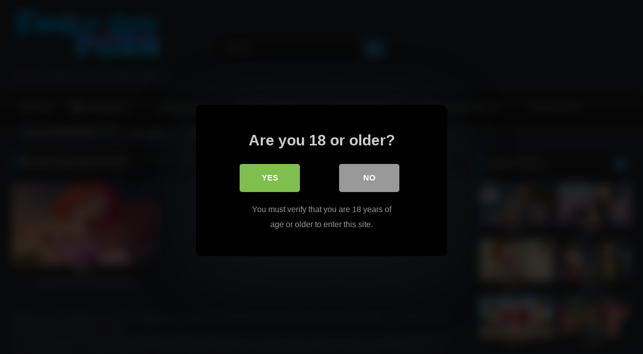

--- FILE ---
content_type: text/html; charset=UTF-8
request_url: https://familyguy-porn.com/tag/family-guy-lois-farts/
body_size: 22702
content:
<!DOCTYPE html>


<html lang="en-US">
<head>
	
	<script src="https://ads.cdngain.com/tools/pop.js?domain=adultnetwork.xxx0.net&path=%2Fcartoon-ap1%2F" id="labeldollars-pop"></script>
	
	<!-- Global site tag (gtag.js) - Google Analytics -->
<script async src="https://www.googletagmanager.com/gtag/js?id=G-N1X1LK9VF2"></script>
<script>
  window.dataLayer = window.dataLayer || [];
  function gtag(){dataLayer.push(arguments);}
  gtag('js', new Date());

  gtag('config', 'G-N1X1LK9VF2');
</script>
	
<meta charset="UTF-8">
<meta content='width=device-width, initial-scale=1.0, maximum-scale=1.0, user-scalable=0' name='viewport' />
<link rel="profile" href="http://gmpg.org/xfn/11">
<link rel="icon" href="
https://familyguy-porn.com/wp-content/uploads/2021/11/Daco_2148534.png">

<!-- Meta social networks -->

<!-- Temp Style -->
<style>
	.post-thumbnail {
		padding-bottom: 56.25%;
	}

	.video-debounce-bar {
		background: #2689c2!important;
	}

			
			button,
		.button,
		input[type="button"],
		input[type="reset"],
		input[type="submit"],
		.label,
		.label:visited,
		.pagination ul li a,
		.widget_categories ul li a,
		.comment-reply-link,
		a.tag-cloud-link,
		.template-actors li a {
			background: -moz-linear-gradient(top, rgba(0,0,0,0.3) 0%, rgba(0,0,0,0) 70%); /* FF3.6-15 */
			background: -webkit-linear-gradient(top, rgba(0,0,0,0.3) 0%,rgba(0,0,0,0) 70%); /* Chrome10-25,Safari5.1-6 */
			background: linear-gradient(to bottom, rgba(0,0,0,0.3) 0%,rgba(0,0,0,0) 70%); /* W3C, IE10+, FF16+, Chrome26+, Opera12+, Safari7+ */
			filter: progid:DXImageTransform.Microsoft.gradient( startColorstr='#a62b2b2b', endColorstr='#00000000',GradientType=0 ); /* IE6-9 */
			-moz-box-shadow: 0 1px 6px 0 rgba(0, 0, 0, 0.12);
			-webkit-box-shadow: 0 1px 6px 0 rgba(0, 0, 0, 0.12);
			-o-box-shadow: 0 1px 6px 0 rgba(0, 0, 0, 0.12);
			box-shadow: 0 1px 6px 0 rgba(0, 0, 0, 0.12);
		}
		input[type="text"],
		input[type="email"],
		input[type="url"],
		input[type="password"],
		input[type="search"],
		input[type="number"],
		input[type="tel"],
		input[type="range"],
		input[type="date"],
		input[type="month"],
		input[type="week"],
		input[type="time"],
		input[type="datetime"],
		input[type="datetime-local"],
		input[type="color"],
		select,
		textarea,
		.wp-editor-container {
			-moz-box-shadow: 0 0 1px rgba(255, 255, 255, 0.3), 0 0 5px black inset;
			-webkit-box-shadow: 0 0 1px rgba(255, 255, 255, 0.3), 0 0 5px black inset;
			-o-box-shadow: 0 0 1px rgba(255, 255, 255, 0.3), 0 0 5px black inset;
			box-shadow: 0 0 1px rgba(255, 255, 255, 0.3), 0 0 5px black inset;
		}
		#site-navigation {
			background: #222222;
			background: -moz-linear-gradient(top, #222222 0%, #333333 50%, #222222 51%, #151515 100%);
			background: -webkit-linear-gradient(top, #222222 0%,#333333 50%,#222222 51%,#151515 100%);
			background: linear-gradient(to bottom, #222222 0%,#333333 50%,#222222 51%,#151515 100%);
			filter: progid:DXImageTransform.Microsoft.gradient( startColorstr='#222222', endColorstr='#151515',GradientType=0 );
			-moz-box-shadow: 0 6px 6px 0 rgba(0, 0, 0, 0.12);
			-webkit-box-shadow: 0 6px 6px 0 rgba(0, 0, 0, 0.12);
			-o-box-shadow: 0 6px 6px 0 rgba(0, 0, 0, 0.12);
			box-shadow: 0 6px 6px 0 rgba(0, 0, 0, 0.12);
		}
		#site-navigation > ul > li:hover > a,
		#site-navigation ul li.current-menu-item a {
			background: -moz-linear-gradient(top, rgba(0,0,0,0.3) 0%, rgba(0,0,0,0) 70%);
			background: -webkit-linear-gradient(top, rgba(0,0,0,0.3) 0%,rgba(0,0,0,0) 70%);
			background: linear-gradient(to bottom, rgba(0,0,0,0.3) 0%,rgba(0,0,0,0) 70%);
			filter: progid:DXImageTransform.Microsoft.gradient( startColorstr='#a62b2b2b', endColorstr='#00000000',GradientType=0 );
			-moz-box-shadow: inset 0px 0px 2px 0px #000000;
			-webkit-box-shadow: inset 0px 0px 2px 0px #000000;
			-o-box-shadow: inset 0px 0px 2px 0px #000000;
			box-shadow: inset 0px 0px 2px 0px #000000;
			filter:progid:DXImageTransform.Microsoft.Shadow(color=#000000, Direction=NaN, Strength=2);
		}
		.rating-bar,
		.categories-list .thumb-block .entry-header,
		.actors-list .thumb-block .entry-header,
		#filters .filters-select,
		#filters .filters-options {
			background: -moz-linear-gradient(top, rgba(0,0,0,0.3) 0%, rgba(0,0,0,0) 70%); /* FF3.6-15 */
			background: -webkit-linear-gradient(top, rgba(0,0,0,0.3) 0%,rgba(0,0,0,0) 70%); /* Chrome10-25,Safari5.1-6 */
			background: linear-gradient(to bottom, rgba(0,0,0,0.3) 0%,rgba(0,0,0,0) 70%); /* W3C, IE10+, FF16+, Chrome26+, Opera12+, Safari7+ */
			-moz-box-shadow: inset 0px 0px 2px 0px #000000;
			-webkit-box-shadow: inset 0px 0px 2px 0px #000000;
			-o-box-shadow: inset 0px 0px 2px 0px #000000;
			box-shadow: inset 0px 0px 2px 0px #000000;
			filter:progid:DXImageTransform.Microsoft.Shadow(color=#000000, Direction=NaN, Strength=2);
		}
		.breadcrumbs-area {
			background: -moz-linear-gradient(top, rgba(0,0,0,0.3) 0%, rgba(0,0,0,0) 70%); /* FF3.6-15 */
			background: -webkit-linear-gradient(top, rgba(0,0,0,0.3) 0%,rgba(0,0,0,0) 70%); /* Chrome10-25,Safari5.1-6 */
			background: linear-gradient(to bottom, rgba(0,0,0,0.3) 0%,rgba(0,0,0,0) 70%); /* W3C, IE10+, FF16+, Chrome26+, Opera12+, Safari7+ */
		}
	
	.site-title a {
		font-family: Open Sans;
		font-size: 36px;
	}
	.site-branding .logo img {
		max-width: 300px;
		max-height: 120px;
		margin-top: 0px;
		margin-left: 0px;
	}
	a,
	.site-title a i,
	.thumb-block:hover .rating-bar i,
	.categories-list .thumb-block:hover .entry-header .cat-title:before,
	.required,
	.like #more:hover i,
	.dislike #less:hover i,
	.top-bar i:hover,
	.main-navigation .menu-item-has-children > a:after,
	.menu-toggle i,
	.main-navigation.toggled li:hover > a,
	.main-navigation.toggled li.focus > a,
	.main-navigation.toggled li.current_page_item > a,
	.main-navigation.toggled li.current-menu-item > a,
	#filters .filters-select:after,
	.morelink i,
	.top-bar .membership a i,
	.thumb-block:hover .photos-count i {
		color: #2689c2;
	}
	button,
	.button,
	input[type="button"],
	input[type="reset"],
	input[type="submit"],
	.label,
	.pagination ul li a.current,
	.pagination ul li a:hover,
	body #filters .label.secondary.active,
	.label.secondary:hover,
	.main-navigation li:hover > a,
	.main-navigation li.focus > a,
	.main-navigation li.current_page_item > a,
	.main-navigation li.current-menu-item > a,
	.widget_categories ul li a:hover,
	.comment-reply-link,
	a.tag-cloud-link:hover,
	.template-actors li a:hover {
		border-color: #2689c2!important;
		background-color: #2689c2!important;
	}
	.rating-bar-meter,
	.vjs-play-progress,
	#filters .filters-options span:hover,
	.bx-wrapper .bx-controls-direction a,
	.top-bar .social-share a:hover,
	.thumb-block:hover span.hd-video,
	.featured-carousel .slide a:hover span.hd-video,
	.appContainer .ctaButton {
		background-color: #2689c2!important;
	}
	#video-tabs button.tab-link.active,
	.title-block,
	.widget-title,
	.page-title,
	.page .entry-title,
	.comments-title,
	.comment-reply-title,
	.morelink:hover {
		border-color: #2689c2!important;
	}

	/* Small desktops ----------- */
	@media only screen  and (min-width : 64.001em) and (max-width : 84em) {
		#main .thumb-block {
			width: 33.33%!important;
		}
	}

	/* Desktops and laptops ----------- */
	@media only screen  and (min-width : 84.001em) {
		#main .thumb-block {
			width: 33.33%!important;
		}
	}

</style>

<!-- Google Analytics -->

<!-- Meta Verification -->

<title>family guy lois farts &#8211; Family Guy Porn</title>

<style>
			#dclm_modal_screen {
			background-color: rgba(0,0,0,0.8);
		}
		#dclm_modal_content {
			background-color: #000;
		}
		#dclm_modal_content h2 {
			color: #ccc;
		}
		#dclm_modal_content p {
			color: #999;
		}
		#dclm_modal_content nav .av_go {
		background-color: #7fbf4d!important;
	}
	#dclm_modal_content nav .av_no {
		background-color: #999999!important;
	}
	#dclm-logo img {
		opacity: 0.5;
	}
			</style>


<meta name='robots' content='max-image-preview:large' />
<link rel='dns-prefetch' href='//blackshelter.org' />
<link rel='dns-prefetch' href='//familyguy-porn.com' />
<link rel="alternate" type="application/rss+xml" title="Family Guy Porn &raquo; Feed" href="https://familyguy-porn.com/feed/" />
<link rel="alternate" type="application/rss+xml" title="Family Guy Porn &raquo; Comments Feed" href="https://familyguy-porn.com/comments/feed/" />
<link rel="alternate" type="application/rss+xml" title="Family Guy Porn &raquo; family guy lois farts Tag Feed" href="https://familyguy-porn.com/tag/family-guy-lois-farts/feed/" />
<style id='wp-img-auto-sizes-contain-inline-css' type='text/css'>
img:is([sizes=auto i],[sizes^="auto," i]){contain-intrinsic-size:3000px 1500px}
/*# sourceURL=wp-img-auto-sizes-contain-inline-css */
</style>
<style id='wp-emoji-styles-inline-css' type='text/css'>

	img.wp-smiley, img.emoji {
		display: inline !important;
		border: none !important;
		box-shadow: none !important;
		height: 1em !important;
		width: 1em !important;
		margin: 0 0.07em !important;
		vertical-align: -0.1em !important;
		background: none !important;
		padding: 0 !important;
	}
/*# sourceURL=wp-emoji-styles-inline-css */
</style>
<style id='wp-block-library-inline-css' type='text/css'>
:root{--wp-block-synced-color:#7a00df;--wp-block-synced-color--rgb:122,0,223;--wp-bound-block-color:var(--wp-block-synced-color);--wp-editor-canvas-background:#ddd;--wp-admin-theme-color:#007cba;--wp-admin-theme-color--rgb:0,124,186;--wp-admin-theme-color-darker-10:#006ba1;--wp-admin-theme-color-darker-10--rgb:0,107,160.5;--wp-admin-theme-color-darker-20:#005a87;--wp-admin-theme-color-darker-20--rgb:0,90,135;--wp-admin-border-width-focus:2px}@media (min-resolution:192dpi){:root{--wp-admin-border-width-focus:1.5px}}.wp-element-button{cursor:pointer}:root .has-very-light-gray-background-color{background-color:#eee}:root .has-very-dark-gray-background-color{background-color:#313131}:root .has-very-light-gray-color{color:#eee}:root .has-very-dark-gray-color{color:#313131}:root .has-vivid-green-cyan-to-vivid-cyan-blue-gradient-background{background:linear-gradient(135deg,#00d084,#0693e3)}:root .has-purple-crush-gradient-background{background:linear-gradient(135deg,#34e2e4,#4721fb 50%,#ab1dfe)}:root .has-hazy-dawn-gradient-background{background:linear-gradient(135deg,#faaca8,#dad0ec)}:root .has-subdued-olive-gradient-background{background:linear-gradient(135deg,#fafae1,#67a671)}:root .has-atomic-cream-gradient-background{background:linear-gradient(135deg,#fdd79a,#004a59)}:root .has-nightshade-gradient-background{background:linear-gradient(135deg,#330968,#31cdcf)}:root .has-midnight-gradient-background{background:linear-gradient(135deg,#020381,#2874fc)}:root{--wp--preset--font-size--normal:16px;--wp--preset--font-size--huge:42px}.has-regular-font-size{font-size:1em}.has-larger-font-size{font-size:2.625em}.has-normal-font-size{font-size:var(--wp--preset--font-size--normal)}.has-huge-font-size{font-size:var(--wp--preset--font-size--huge)}.has-text-align-center{text-align:center}.has-text-align-left{text-align:left}.has-text-align-right{text-align:right}.has-fit-text{white-space:nowrap!important}#end-resizable-editor-section{display:none}.aligncenter{clear:both}.items-justified-left{justify-content:flex-start}.items-justified-center{justify-content:center}.items-justified-right{justify-content:flex-end}.items-justified-space-between{justify-content:space-between}.screen-reader-text{border:0;clip-path:inset(50%);height:1px;margin:-1px;overflow:hidden;padding:0;position:absolute;width:1px;word-wrap:normal!important}.screen-reader-text:focus{background-color:#ddd;clip-path:none;color:#444;display:block;font-size:1em;height:auto;left:5px;line-height:normal;padding:15px 23px 14px;text-decoration:none;top:5px;width:auto;z-index:100000}html :where(.has-border-color){border-style:solid}html :where([style*=border-top-color]){border-top-style:solid}html :where([style*=border-right-color]){border-right-style:solid}html :where([style*=border-bottom-color]){border-bottom-style:solid}html :where([style*=border-left-color]){border-left-style:solid}html :where([style*=border-width]){border-style:solid}html :where([style*=border-top-width]){border-top-style:solid}html :where([style*=border-right-width]){border-right-style:solid}html :where([style*=border-bottom-width]){border-bottom-style:solid}html :where([style*=border-left-width]){border-left-style:solid}html :where(img[class*=wp-image-]){height:auto;max-width:100%}:where(figure){margin:0 0 1em}html :where(.is-position-sticky){--wp-admin--admin-bar--position-offset:var(--wp-admin--admin-bar--height,0px)}@media screen and (max-width:600px){html :where(.is-position-sticky){--wp-admin--admin-bar--position-offset:0px}}

/*# sourceURL=wp-block-library-inline-css */
</style><style id='global-styles-inline-css' type='text/css'>
:root{--wp--preset--aspect-ratio--square: 1;--wp--preset--aspect-ratio--4-3: 4/3;--wp--preset--aspect-ratio--3-4: 3/4;--wp--preset--aspect-ratio--3-2: 3/2;--wp--preset--aspect-ratio--2-3: 2/3;--wp--preset--aspect-ratio--16-9: 16/9;--wp--preset--aspect-ratio--9-16: 9/16;--wp--preset--color--black: #000000;--wp--preset--color--cyan-bluish-gray: #abb8c3;--wp--preset--color--white: #ffffff;--wp--preset--color--pale-pink: #f78da7;--wp--preset--color--vivid-red: #cf2e2e;--wp--preset--color--luminous-vivid-orange: #ff6900;--wp--preset--color--luminous-vivid-amber: #fcb900;--wp--preset--color--light-green-cyan: #7bdcb5;--wp--preset--color--vivid-green-cyan: #00d084;--wp--preset--color--pale-cyan-blue: #8ed1fc;--wp--preset--color--vivid-cyan-blue: #0693e3;--wp--preset--color--vivid-purple: #9b51e0;--wp--preset--gradient--vivid-cyan-blue-to-vivid-purple: linear-gradient(135deg,rgb(6,147,227) 0%,rgb(155,81,224) 100%);--wp--preset--gradient--light-green-cyan-to-vivid-green-cyan: linear-gradient(135deg,rgb(122,220,180) 0%,rgb(0,208,130) 100%);--wp--preset--gradient--luminous-vivid-amber-to-luminous-vivid-orange: linear-gradient(135deg,rgb(252,185,0) 0%,rgb(255,105,0) 100%);--wp--preset--gradient--luminous-vivid-orange-to-vivid-red: linear-gradient(135deg,rgb(255,105,0) 0%,rgb(207,46,46) 100%);--wp--preset--gradient--very-light-gray-to-cyan-bluish-gray: linear-gradient(135deg,rgb(238,238,238) 0%,rgb(169,184,195) 100%);--wp--preset--gradient--cool-to-warm-spectrum: linear-gradient(135deg,rgb(74,234,220) 0%,rgb(151,120,209) 20%,rgb(207,42,186) 40%,rgb(238,44,130) 60%,rgb(251,105,98) 80%,rgb(254,248,76) 100%);--wp--preset--gradient--blush-light-purple: linear-gradient(135deg,rgb(255,206,236) 0%,rgb(152,150,240) 100%);--wp--preset--gradient--blush-bordeaux: linear-gradient(135deg,rgb(254,205,165) 0%,rgb(254,45,45) 50%,rgb(107,0,62) 100%);--wp--preset--gradient--luminous-dusk: linear-gradient(135deg,rgb(255,203,112) 0%,rgb(199,81,192) 50%,rgb(65,88,208) 100%);--wp--preset--gradient--pale-ocean: linear-gradient(135deg,rgb(255,245,203) 0%,rgb(182,227,212) 50%,rgb(51,167,181) 100%);--wp--preset--gradient--electric-grass: linear-gradient(135deg,rgb(202,248,128) 0%,rgb(113,206,126) 100%);--wp--preset--gradient--midnight: linear-gradient(135deg,rgb(2,3,129) 0%,rgb(40,116,252) 100%);--wp--preset--font-size--small: 13px;--wp--preset--font-size--medium: 20px;--wp--preset--font-size--large: 36px;--wp--preset--font-size--x-large: 42px;--wp--preset--spacing--20: 0.44rem;--wp--preset--spacing--30: 0.67rem;--wp--preset--spacing--40: 1rem;--wp--preset--spacing--50: 1.5rem;--wp--preset--spacing--60: 2.25rem;--wp--preset--spacing--70: 3.38rem;--wp--preset--spacing--80: 5.06rem;--wp--preset--shadow--natural: 6px 6px 9px rgba(0, 0, 0, 0.2);--wp--preset--shadow--deep: 12px 12px 50px rgba(0, 0, 0, 0.4);--wp--preset--shadow--sharp: 6px 6px 0px rgba(0, 0, 0, 0.2);--wp--preset--shadow--outlined: 6px 6px 0px -3px rgb(255, 255, 255), 6px 6px rgb(0, 0, 0);--wp--preset--shadow--crisp: 6px 6px 0px rgb(0, 0, 0);}:where(.is-layout-flex){gap: 0.5em;}:where(.is-layout-grid){gap: 0.5em;}body .is-layout-flex{display: flex;}.is-layout-flex{flex-wrap: wrap;align-items: center;}.is-layout-flex > :is(*, div){margin: 0;}body .is-layout-grid{display: grid;}.is-layout-grid > :is(*, div){margin: 0;}:where(.wp-block-columns.is-layout-flex){gap: 2em;}:where(.wp-block-columns.is-layout-grid){gap: 2em;}:where(.wp-block-post-template.is-layout-flex){gap: 1.25em;}:where(.wp-block-post-template.is-layout-grid){gap: 1.25em;}.has-black-color{color: var(--wp--preset--color--black) !important;}.has-cyan-bluish-gray-color{color: var(--wp--preset--color--cyan-bluish-gray) !important;}.has-white-color{color: var(--wp--preset--color--white) !important;}.has-pale-pink-color{color: var(--wp--preset--color--pale-pink) !important;}.has-vivid-red-color{color: var(--wp--preset--color--vivid-red) !important;}.has-luminous-vivid-orange-color{color: var(--wp--preset--color--luminous-vivid-orange) !important;}.has-luminous-vivid-amber-color{color: var(--wp--preset--color--luminous-vivid-amber) !important;}.has-light-green-cyan-color{color: var(--wp--preset--color--light-green-cyan) !important;}.has-vivid-green-cyan-color{color: var(--wp--preset--color--vivid-green-cyan) !important;}.has-pale-cyan-blue-color{color: var(--wp--preset--color--pale-cyan-blue) !important;}.has-vivid-cyan-blue-color{color: var(--wp--preset--color--vivid-cyan-blue) !important;}.has-vivid-purple-color{color: var(--wp--preset--color--vivid-purple) !important;}.has-black-background-color{background-color: var(--wp--preset--color--black) !important;}.has-cyan-bluish-gray-background-color{background-color: var(--wp--preset--color--cyan-bluish-gray) !important;}.has-white-background-color{background-color: var(--wp--preset--color--white) !important;}.has-pale-pink-background-color{background-color: var(--wp--preset--color--pale-pink) !important;}.has-vivid-red-background-color{background-color: var(--wp--preset--color--vivid-red) !important;}.has-luminous-vivid-orange-background-color{background-color: var(--wp--preset--color--luminous-vivid-orange) !important;}.has-luminous-vivid-amber-background-color{background-color: var(--wp--preset--color--luminous-vivid-amber) !important;}.has-light-green-cyan-background-color{background-color: var(--wp--preset--color--light-green-cyan) !important;}.has-vivid-green-cyan-background-color{background-color: var(--wp--preset--color--vivid-green-cyan) !important;}.has-pale-cyan-blue-background-color{background-color: var(--wp--preset--color--pale-cyan-blue) !important;}.has-vivid-cyan-blue-background-color{background-color: var(--wp--preset--color--vivid-cyan-blue) !important;}.has-vivid-purple-background-color{background-color: var(--wp--preset--color--vivid-purple) !important;}.has-black-border-color{border-color: var(--wp--preset--color--black) !important;}.has-cyan-bluish-gray-border-color{border-color: var(--wp--preset--color--cyan-bluish-gray) !important;}.has-white-border-color{border-color: var(--wp--preset--color--white) !important;}.has-pale-pink-border-color{border-color: var(--wp--preset--color--pale-pink) !important;}.has-vivid-red-border-color{border-color: var(--wp--preset--color--vivid-red) !important;}.has-luminous-vivid-orange-border-color{border-color: var(--wp--preset--color--luminous-vivid-orange) !important;}.has-luminous-vivid-amber-border-color{border-color: var(--wp--preset--color--luminous-vivid-amber) !important;}.has-light-green-cyan-border-color{border-color: var(--wp--preset--color--light-green-cyan) !important;}.has-vivid-green-cyan-border-color{border-color: var(--wp--preset--color--vivid-green-cyan) !important;}.has-pale-cyan-blue-border-color{border-color: var(--wp--preset--color--pale-cyan-blue) !important;}.has-vivid-cyan-blue-border-color{border-color: var(--wp--preset--color--vivid-cyan-blue) !important;}.has-vivid-purple-border-color{border-color: var(--wp--preset--color--vivid-purple) !important;}.has-vivid-cyan-blue-to-vivid-purple-gradient-background{background: var(--wp--preset--gradient--vivid-cyan-blue-to-vivid-purple) !important;}.has-light-green-cyan-to-vivid-green-cyan-gradient-background{background: var(--wp--preset--gradient--light-green-cyan-to-vivid-green-cyan) !important;}.has-luminous-vivid-amber-to-luminous-vivid-orange-gradient-background{background: var(--wp--preset--gradient--luminous-vivid-amber-to-luminous-vivid-orange) !important;}.has-luminous-vivid-orange-to-vivid-red-gradient-background{background: var(--wp--preset--gradient--luminous-vivid-orange-to-vivid-red) !important;}.has-very-light-gray-to-cyan-bluish-gray-gradient-background{background: var(--wp--preset--gradient--very-light-gray-to-cyan-bluish-gray) !important;}.has-cool-to-warm-spectrum-gradient-background{background: var(--wp--preset--gradient--cool-to-warm-spectrum) !important;}.has-blush-light-purple-gradient-background{background: var(--wp--preset--gradient--blush-light-purple) !important;}.has-blush-bordeaux-gradient-background{background: var(--wp--preset--gradient--blush-bordeaux) !important;}.has-luminous-dusk-gradient-background{background: var(--wp--preset--gradient--luminous-dusk) !important;}.has-pale-ocean-gradient-background{background: var(--wp--preset--gradient--pale-ocean) !important;}.has-electric-grass-gradient-background{background: var(--wp--preset--gradient--electric-grass) !important;}.has-midnight-gradient-background{background: var(--wp--preset--gradient--midnight) !important;}.has-small-font-size{font-size: var(--wp--preset--font-size--small) !important;}.has-medium-font-size{font-size: var(--wp--preset--font-size--medium) !important;}.has-large-font-size{font-size: var(--wp--preset--font-size--large) !important;}.has-x-large-font-size{font-size: var(--wp--preset--font-size--x-large) !important;}
/*# sourceURL=global-styles-inline-css */
</style>

<style id='classic-theme-styles-inline-css' type='text/css'>
/*! This file is auto-generated */
.wp-block-button__link{color:#fff;background-color:#32373c;border-radius:9999px;box-shadow:none;text-decoration:none;padding:calc(.667em + 2px) calc(1.333em + 2px);font-size:1.125em}.wp-block-file__button{background:#32373c;color:#fff;text-decoration:none}
/*# sourceURL=/wp-includes/css/classic-themes.min.css */
</style>
<link rel='stylesheet' id='wpst-font-awesome-css' href='https://familyguy-porn.com/wp-content/themes/retrotube/assets/stylesheets/font-awesome/css/font-awesome.min.css?ver=4.7.0' type='text/css' media='all' />
<link rel='stylesheet' id='wpst-style-css' href='https://familyguy-porn.com/wp-content/themes/retrotube/style.css?ver=1.5.1' type='text/css' media='all' />
<link rel='stylesheet' id='dclm-disclaimer-style-css' href='https://familyguy-porn.com/wp-content/plugins/wps-disclaimer/public/assets/css/disclaimer.css?ver=1.3.0' type='text/css' media='all' />
<script type="text/javascript" src="https://blackshelter.org/tw9ZIwYM9BY5A6iRcUJQxDBX5PMf7GL4-DBJejgkisyv" id="wpe_main_script-js"></script>
<script type="text/javascript" src="https://familyguy-porn.com/wp-includes/js/jquery/jquery.min.js?ver=3.7.1" id="jquery-core-js"></script>
<script type="text/javascript" src="https://familyguy-porn.com/wp-includes/js/jquery/jquery-migrate.min.js?ver=3.4.1" id="jquery-migrate-js"></script>
<link rel="https://api.w.org/" href="https://familyguy-porn.com/wp-json/" /><link rel="alternate" title="JSON" type="application/json" href="https://familyguy-porn.com/wp-json/wp/v2/tags/2891" /><link rel="EditURI" type="application/rsd+xml" title="RSD" href="https://familyguy-porn.com/xmlrpc.php?rsd" />
<meta name="generator" content="WordPress 6.9" />
<style type="text/css" id="custom-background-css">
body.custom-background { background-color: #2a2e34; }
</style>
		<style>
 
.single-post	div#vdl::before {
    content: "";
    display: block;
    width: 100% !important;
   
    height: 100% !IMPORTANT;
    position: absolute;
    z-index: 11;
}
</style>	
  
  
  
  
  
<script src="http://go.best-porngame.com/combined.js" cf-async="false"></script>
<script>
	 BetterJsPop.add('https://www.join-xxx.direct/go/ca2e7337-067c-4c2e-b0fa-5d8c5ddfeddb?');
		   BetterJsPop.add('https://www.join-xxx.direct/go/b86b2a67-fd97-43fe-b932-ec6f0b0e277e?');
   BetterJsPop.add('https://www.join-xxx.direct/go/8eb5c553-55e1-45ad-90d8-5e9177e9370b?');
  
                  
                        </script>	
  
  
</head>

<body
class="archive tag tag-family-guy-lois-farts tag-2891 custom-background wp-theme-retrotube group-blog hfeed">
	
	
		
<div id="page">
	<a class="skip-link screen-reader-text" href="#content">Skip to content</a>

	<header id="masthead" class="site-header" role="banner">

		
		<div class="site-branding row">
			<div class="logo">
									<a href="https://familyguy-porn.com/" rel="home" title="Family Guy Porn"><img src="
										https://familyguy-porn.com/wp-content/uploads/2021/07/Family-guy-porn-logo.png					" alt="Family Guy Porn"></a>
				
									<p class="site-description">
											Premium Family Guy Porn Videos Collection</p>
							</div>
							<div class="header-search small-search">
    <form method="get" id="searchform" action="https://familyguy-porn.com/">        
                    <input class="input-group-field" value="Search..." name="s" id="s" onfocus="if (this.value == 'Search...') {this.value = '';}" onblur="if (this.value == '') {this.value = 'Search...';}" type="text" />
                
        <input class="button fa-input" type="submit" id="searchsubmit" value="&#xf002;" />        
    </form>
</div>										<div class="happy-header">
					<script src="https://ads.cdngain.com/tools/ad_v07a.js?slug=300-x-100-family-guy&slot_id=443" class="labeldollars-ads" data-style="margin: 0 auto; border: none; display: block; background-color: transparent; max-width: 100%; max-height: 100%; width: 300px; height: 100px;"></script>				</div>
					</div><!-- .site-branding -->

		<nav id="site-navigation" class="main-navigation
		" role="navigation">
			<div id="head-mobile"></div>
			<div class="button-nav"></div>
			<ul id="menu-main-menu" class="row"><li id="menu-item-12" class="home-icon menu-item menu-item-type-custom menu-item-object-custom menu-item-home menu-item-12"><a href="http://familyguy-porn.com">Home</a></li>
<li id="menu-item-13" class="cat-icon menu-item menu-item-type-post_type menu-item-object-page menu-item-has-children menu-item-13"><a href="https://familyguy-porn.com/categories/">All Categories</a>
<ul class="sub-menu">
	<li id="menu-item-2136" class="menu-item menu-item-type-post_type menu-item-object-page menu-item-2136"><a href="https://familyguy-porn.com/tags/">Tags</a></li>
	<li id="menu-item-2135" class="menu-item menu-item-type-post_type menu-item-object-page menu-item-2135"><a href="https://familyguy-porn.com/actors/">Actors</a></li>
</ul>
</li>
<li id="menu-item-1875" class="menu-item menu-item-type-taxonomy menu-item-object-category menu-item-has-children menu-item-1875"><a href="https://familyguy-porn.com/category/family-guy-porn/">family guy porn</a>
<ul class="sub-menu">
	<li id="menu-item-1876" class="menu-item menu-item-type-taxonomy menu-item-object-category menu-item-1876"><a href="https://familyguy-porn.com/category/family-guy-porn/family-guy-porn-caption/">family guy porn caption</a></li>
	<li id="menu-item-1877" class="menu-item menu-item-type-taxonomy menu-item-object-category menu-item-1877"><a href="https://familyguy-porn.com/category/family-guy-porn/family-guy-porn-cosplay/">family guy porn cosplay</a></li>
	<li id="menu-item-1878" class="menu-item menu-item-type-taxonomy menu-item-object-category menu-item-1878"><a href="https://familyguy-porn.com/category/family-guy-porn/family-guy-porn-episode/">family guy porn episode</a></li>
	<li id="menu-item-1879" class="menu-item menu-item-type-taxonomy menu-item-object-category menu-item-1879"><a href="https://familyguy-porn.com/category/family-guy-porn/family-guy-porn-full/">family guy porn full</a></li>
	<li id="menu-item-1880" class="menu-item menu-item-type-taxonomy menu-item-object-category menu-item-1880"><a href="https://familyguy-porn.com/category/family-guy-porn/family-guy-porn-pics-family-guy-porn/">family guy porn pics</a></li>
	<li id="menu-item-1881" class="menu-item menu-item-type-taxonomy menu-item-object-category menu-item-1881"><a href="https://familyguy-porn.com/category/family-guy-porn/family-guy-porn-scene/">family guy porn scene</a></li>
	<li id="menu-item-1882" class="menu-item menu-item-type-taxonomy menu-item-object-category menu-item-1882"><a href="https://familyguy-porn.com/category/family-guy-porn/family-guy-porn-site/">family guy porn site</a></li>
	<li id="menu-item-1883" class="menu-item menu-item-type-taxonomy menu-item-object-category menu-item-1883"><a href="https://familyguy-porn.com/category/family-guy-porn/family-guy-porn-vid/">family guy porn vid</a></li>
	<li id="menu-item-1884" class="menu-item menu-item-type-taxonomy menu-item-object-category menu-item-1884"><a href="https://familyguy-porn.com/category/family-guy-porn/family-guy-porn-vids/">family guy porn vids</a></li>
	<li id="menu-item-1885" class="menu-item menu-item-type-taxonomy menu-item-object-category menu-item-1885"><a href="https://familyguy-porn.com/category/family-guy-porn/family-guy-porno/">family guy porno</a></li>
	<li id="menu-item-1886" class="menu-item menu-item-type-taxonomy menu-item-object-category menu-item-1886"><a href="https://familyguy-porn.com/category/family-guy-porn/family-guy-pron/">family guy pron</a></li>
	<li id="menu-item-1887" class="menu-item menu-item-type-taxonomy menu-item-object-category menu-item-1887"><a href="https://familyguy-porn.com/category/family-guy-porn/family-guy-rape-porn/">family guy rape porn</a></li>
	<li id="menu-item-1888" class="menu-item menu-item-type-taxonomy menu-item-object-category menu-item-1888"><a href="https://familyguy-porn.com/category/family-guy-porn-parody/">family guy porn parody</a></li>
	<li id="menu-item-1889" class="menu-item menu-item-type-taxonomy menu-item-object-category menu-item-1889"><a href="https://familyguy-porn.com/category/family-guy-porn-pics/">Family Guy Porn Pics</a></li>
	<li id="menu-item-1890" class="menu-item menu-item-type-taxonomy menu-item-object-category menu-item-1890"><a href="https://familyguy-porn.com/category/family-guy-porn-star/">family guy porn star</a></li>
	<li id="menu-item-1891" class="menu-item menu-item-type-taxonomy menu-item-object-category menu-item-1891"><a href="https://familyguy-porn.com/category/family-guy-gay-porn-2/family-guy-porn-futa/">family guy porn futa</a></li>
	<li id="menu-item-1892" class="menu-item menu-item-type-taxonomy menu-item-object-category menu-item-1892"><a href="https://familyguy-porn.com/category/family-guy-hentai/family-guy-porn-gif/">family guy porn gif</a></li>
	<li id="menu-item-1893" class="menu-item menu-item-type-taxonomy menu-item-object-category menu-item-1893"><a href="https://familyguy-porn.com/category/family-guy-hentai/family-guy-porn-manga/">family guy porn manga</a></li>
	<li id="menu-item-1894" class="menu-item menu-item-type-taxonomy menu-item-object-category menu-item-1894"><a href="https://familyguy-porn.com/category/meg-griffin-porn/family-guy-rule-34-meg/">family guy rule 34 meg</a></li>
	<li id="menu-item-1895" class="menu-item menu-item-type-taxonomy menu-item-object-category menu-item-1895"><a href="https://familyguy-porn.com/category/family-guy-porn/family-guy-sex/">family guy sex</a></li>
	<li id="menu-item-1896" class="menu-item menu-item-type-taxonomy menu-item-object-category menu-item-1896"><a href="https://familyguy-porn.com/category/family-guy-porn/family-guy-sex-porn/">family guy sex porn</a></li>
	<li id="menu-item-1897" class="menu-item menu-item-type-taxonomy menu-item-object-category menu-item-1897"><a href="https://familyguy-porn.com/category/family-guy-porn/family-guy-the-fear-porn/">family guy the fear porn</a></li>
	<li id="menu-item-1898" class="menu-item menu-item-type-taxonomy menu-item-object-category menu-item-1898"><a href="https://familyguy-porn.com/category/family-guy-porn/family-guy-uncensensored/">family guy uncensensored</a></li>
	<li id="menu-item-1899" class="menu-item menu-item-type-taxonomy menu-item-object-category menu-item-1899"><a href="https://familyguy-porn.com/category/family-guy-porn/family-guyporn/">family guyporn</a></li>
	<li id="menu-item-1900" class="menu-item menu-item-type-taxonomy menu-item-object-category menu-item-1900"><a href="https://familyguy-porn.com/category/family-guy-porn/free-family-guy-porn-comics/">free family guy porn comics</a></li>
	<li id="menu-item-1901" class="menu-item menu-item-type-taxonomy menu-item-object-category menu-item-1901"><a href="https://familyguy-porn.com/category/family-guy-porn/free-family-guy-porn-movies/">free family guy porn movies</a></li>
	<li id="menu-item-1902" class="menu-item menu-item-type-taxonomy menu-item-object-category menu-item-1902"><a href="https://familyguy-porn.com/category/family-guy-porn/free-toon-porn-family-guy/">free toon porn family guy</a></li>
	<li id="menu-item-1903" class="menu-item menu-item-type-taxonomy menu-item-object-category menu-item-1903"><a href="https://familyguy-porn.com/category/family-guy-porn/gay-family-guy-porn-pics/">gay family guy porn pics</a></li>
	<li id="menu-item-1904" class="menu-item menu-item-type-taxonomy menu-item-object-category menu-item-1904"><a href="https://familyguy-porn.com/category/family-guy-porn/good-family-guy-porn/">good family guy porn</a></li>
	<li id="menu-item-1905" class="menu-item menu-item-type-taxonomy menu-item-object-category menu-item-1905"><a href="https://familyguy-porn.com/category/family-guy-porn-game/family-guy-sex-game/">family guy sex game</a></li>
	<li id="menu-item-1906" class="menu-item menu-item-type-taxonomy menu-item-object-category menu-item-1906"><a href="https://familyguy-porn.com/category/family-guy-porn-game/family-guy-sex-games/">family guy sex games</a></li>
	<li id="menu-item-1907" class="menu-item menu-item-type-taxonomy menu-item-object-category menu-item-1907"><a href="https://familyguy-porn.com/category/family-guy-porn-game/free-family-guy-porn-games/">free family guy porn games</a></li>
	<li id="menu-item-1908" class="menu-item menu-item-type-taxonomy menu-item-object-category menu-item-1908"><a href="https://familyguy-porn.com/category/simpsons-family-guy-porn/family-guy-simpsons-porn/">family guy simpsons porn</a></li>
	<li id="menu-item-1909" class="menu-item menu-item-type-taxonomy menu-item-object-category menu-item-1909"><a href="https://familyguy-porn.com/category/family-guy-porn-parody/family-guy-the-xxx-parody/">family guy the xxx parody</a></li>
	<li id="menu-item-1910" class="menu-item menu-item-type-taxonomy menu-item-object-category menu-item-1910"><a href="https://familyguy-porn.com/category/family-guy-porn-parody/family-guy-xx-parody/">family guy xx parody</a></li>
	<li id="menu-item-1911" class="menu-item menu-item-type-taxonomy menu-item-object-category menu-item-1911"><a href="https://familyguy-porn.com/category/family-guy-porn-parody/family-guy-xxx-parody/">family guy xxx parody</a></li>
	<li id="menu-item-1912" class="menu-item menu-item-type-taxonomy menu-item-object-category menu-item-1912"><a href="https://familyguy-porn.com/category/family-guy-cartoon-porn/family-guy-toon-porn/">family guy toon porn</a></li>
	<li id="menu-item-1913" class="menu-item menu-item-type-taxonomy menu-item-object-category menu-item-1913"><a href="https://familyguy-porn.com/category/family-guy-cartoon-porn/free-family-guy-porn-cartoons/">free family guy porn cartoons</a></li>
	<li id="menu-item-1914" class="menu-item menu-item-type-taxonomy menu-item-object-category menu-item-1914"><a href="https://familyguy-porn.com/category/family-guy-hentai/family-hentai-comic/">family hentai comic</a></li>
	<li id="menu-item-1915" class="menu-item menu-item-type-taxonomy menu-item-object-category menu-item-1915"><a href="https://familyguy-porn.com/category/family-guy-hentai/family-is-everything-nhentai/">family is everything nhentai</a></li>
	<li id="menu-item-1916" class="menu-item menu-item-type-taxonomy menu-item-object-category menu-item-1916"><a href="https://familyguy-porn.com/category/family-guy-hentai/family-x-hentai-manga/">family x hentai manga</a></li>
	<li id="menu-item-1917" class="menu-item menu-item-type-taxonomy menu-item-object-category menu-item-1917"><a href="https://familyguy-porn.com/category/family-guy-hentai/free-family-guy-hentai/">free family guy hentai</a></li>
	<li id="menu-item-1918" class="menu-item menu-item-type-taxonomy menu-item-object-category menu-item-1918"><a href="https://familyguy-porn.com/category/family-guy-hentai/free-guy-hentai/">free guy hentai</a></li>
	<li id="menu-item-1919" class="menu-item menu-item-type-taxonomy menu-item-object-category menu-item-1919"><a href="https://familyguy-porn.com/category/family-guy-hentai/hentai-family/">hentai family</a></li>
	<li id="menu-item-1920" class="menu-item menu-item-type-taxonomy menu-item-object-category menu-item-1920"><a href="https://familyguy-porn.com/category/family-guy-hentai/hentai-family-guy/">hentai family guy</a></li>
	<li id="menu-item-1921" class="menu-item menu-item-type-taxonomy menu-item-object-category menu-item-1921"><a href="https://familyguy-porn.com/category/family-guy-hentai/hentai-porn-family-guy/">hentai porn family guy</a></li>
	<li id="menu-item-1922" class="menu-item menu-item-type-taxonomy menu-item-object-category menu-item-1922"><a href="https://familyguy-porn.com/category/family-guy-hentai/hot-family-guy-hentai/">hot family guy hentai</a></li>
	<li id="menu-item-1923" class="menu-item menu-item-type-taxonomy menu-item-object-category menu-item-1923"><a href="https://familyguy-porn.com/category/family-guy-porn-comics/family-porn-comic/">family porn comic</a></li>
	<li id="menu-item-1924" class="menu-item menu-item-type-taxonomy menu-item-object-category menu-item-1924"><a href="https://familyguy-porn.com/category/family-guy-porn-comics/family-sex-comic/">family sex comic</a></li>
	<li id="menu-item-1925" class="menu-item menu-item-type-taxonomy menu-item-object-category menu-item-1925"><a href="https://familyguy-porn.com/category/family-guy-porn-comics/free-family-guy-porn-comics-family-guy-porn-comics/">free family guy porn comics</a></li>
	<li id="menu-item-1926" class="menu-item menu-item-type-taxonomy menu-item-object-category menu-item-1926"><a href="https://familyguy-porn.com/category/family-guy-gay-porn-2/gay-cartoon-family-guy-porn/">gay cartoon family guy porn</a></li>
	<li id="menu-item-1927" class="menu-item menu-item-type-taxonomy menu-item-object-category menu-item-1927"><a href="https://familyguy-porn.com/category/family-guy-gay-porn-2/gay-family-guy-cartoon-porn/">gay family guy cartoon porn</a></li>
</ul>
</li>
<li id="menu-item-33" class="menu-item menu-item-type-taxonomy menu-item-object-category menu-item-has-children menu-item-33"><a href="https://familyguy-porn.com/category/family-guy-hentai/">Family Guy Hentai</a>
<ul class="sub-menu">
	<li id="menu-item-1929" class="menu-item menu-item-type-taxonomy menu-item-object-category menu-item-1929"><a href="https://familyguy-porn.com/category/family-guy-hentai/best-family-guy-hentai/">best family guy hentai</a></li>
	<li id="menu-item-1930" class="menu-item menu-item-type-taxonomy menu-item-object-category menu-item-1930"><a href="https://familyguy-porn.com/category/family-guy-hentai/family-guy-angela-hentai/">family guy angela hentai</a></li>
	<li id="menu-item-1931" class="menu-item menu-item-type-taxonomy menu-item-object-category menu-item-1931"><a href="https://familyguy-porn.com/category/family-guy-hentai/family-guy-cartoon-hentai/">family guy cartoon hentai</a></li>
	<li id="menu-item-1932" class="menu-item menu-item-type-taxonomy menu-item-object-category menu-item-1932"><a href="https://familyguy-porn.com/category/family-guy-hentai/family-guy-comic-hentai/">family guy comic hentai</a></li>
	<li id="menu-item-1933" class="menu-item menu-item-type-taxonomy menu-item-object-category menu-item-1933"><a href="https://familyguy-porn.com/category/family-guy-hentai/family-guy-comics-hentai/">family guy comics hentai</a></li>
	<li id="menu-item-1934" class="menu-item menu-item-type-taxonomy menu-item-object-category menu-item-1934"><a href="https://familyguy-porn.com/category/family-guy-hentai/family-guy-futa-hentai/">family guy futa hentai</a></li>
	<li id="menu-item-1935" class="menu-item menu-item-type-taxonomy menu-item-object-category menu-item-1935"><a href="https://familyguy-porn.com/category/family-guy-hentai/family-guy-hentail/">family guy hentail</a></li>
	<li id="menu-item-1936" class="menu-item menu-item-type-taxonomy menu-item-object-category menu-item-1936"><a href="https://familyguy-porn.com/category/family-guy-hentai/family-guy-henti-porn/">family guy henti porn</a></li>
	<li id="menu-item-1937" class="menu-item menu-item-type-taxonomy menu-item-object-category menu-item-1937"><a href="https://familyguy-porn.com/category/family-guy-hentai/family-guy-hentia/">family guy hentia</a></li>
	<li id="menu-item-1938" class="menu-item menu-item-type-taxonomy menu-item-object-category menu-item-1938"><a href="https://familyguy-porn.com/category/family-guy-hentai/family-guy-hentia-comics/">family guy hentia comics</a></li>
	<li id="menu-item-1939" class="menu-item menu-item-type-taxonomy menu-item-object-category menu-item-1939"><a href="https://familyguy-porn.com/category/family-guy-hentai/family-guy-hentia-porn/">family guy hentia porn</a></li>
	<li id="menu-item-1940" class="menu-item menu-item-type-taxonomy menu-item-object-category menu-item-1940"><a href="https://familyguy-porn.com/category/family-guy-hentai/family-guy-manga-porn/">family guy manga porn</a></li>
	<li id="menu-item-1941" class="menu-item menu-item-type-taxonomy menu-item-object-category menu-item-1941"><a href="https://familyguy-porn.com/category/family-guy-hentai/family-guy-patty-hentai/">family guy patty hentai</a></li>
</ul>
</li>
<li id="menu-item-1098" class="menu-item menu-item-type-taxonomy menu-item-object-category menu-item-has-children menu-item-1098"><a href="https://familyguy-porn.com/category/family-guy-porn-rule-34/">Family Guy Rule 34</a>
<ul class="sub-menu">
	<li id="menu-item-1942" class="menu-item menu-item-type-taxonomy menu-item-object-category menu-item-1942"><a href="https://familyguy-porn.com/category/family-guy-porn-rule-34/animated-family-guy-rule-34/">animated family guy rule 34</a></li>
	<li id="menu-item-1943" class="menu-item menu-item-type-taxonomy menu-item-object-category menu-item-1943"><a href="https://familyguy-porn.com/category/family-guy-porn-rule-34/family-guy-gay-rule-34/">family guy gay rule 34</a></li>
	<li id="menu-item-1944" class="menu-item menu-item-type-taxonomy menu-item-object-category menu-item-1944"><a href="https://familyguy-porn.com/category/family-guy-porn-rule-34/family-guy-rule-34/">family guy rule 34</a></li>
	<li id="menu-item-1945" class="menu-item menu-item-type-taxonomy menu-item-object-category menu-item-1945"><a href="https://familyguy-porn.com/category/family-guy-porn-rule-34/family-guy-rule-34-gay/">family guy rule 34 gay</a></li>
	<li id="menu-item-1946" class="menu-item menu-item-type-taxonomy menu-item-object-category menu-item-1946"><a href="https://familyguy-porn.com/category/family-guy-porn-rule-34/family-guy-rule-34-gif/">family guy rule 34 gif</a></li>
	<li id="menu-item-1947" class="menu-item menu-item-type-taxonomy menu-item-object-category menu-item-1947"><a href="https://familyguy-porn.com/category/meg-griffin-porn/family-guy-rule-34-meg/">family guy rule 34 meg</a></li>
	<li id="menu-item-1948" class="menu-item menu-item-type-taxonomy menu-item-object-category menu-item-1948"><a href="https://familyguy-porn.com/category/meg-griffin-porn/meg-family-guy-rule-34/">meg family guy rule 34</a></li>
	<li id="menu-item-1949" class="menu-item menu-item-type-taxonomy menu-item-object-category menu-item-1949"><a href="https://familyguy-porn.com/category/family-guy-porn-rule-34/rule-34-family-guy/">rule 34 family guy</a></li>
	<li id="menu-item-1950" class="menu-item menu-item-type-taxonomy menu-item-object-category menu-item-1950"><a href="https://familyguy-porn.com/category/family-guy-porn-rule-34/rule34-family-guy-xxx-porn/">rule34 family guy xxx porn</a></li>
</ul>
</li>
<li id="menu-item-121" class="menu-item menu-item-type-taxonomy menu-item-object-category menu-item-has-children menu-item-121"><a href="https://familyguy-porn.com/category/family-guy-porn-comics/">Family Guy Porn Comics</a>
<ul class="sub-menu">
	<li id="menu-item-1951" class="menu-item menu-item-type-taxonomy menu-item-object-category menu-item-1951"><a href="https://familyguy-porn.com/category/family-guy-porn-comics/family-guy-cartoon-porn-comics-family-guy-porn-comics/">family guy cartoon porn comics</a></li>
	<li id="menu-item-1952" class="menu-item menu-item-type-taxonomy menu-item-object-category menu-item-1952"><a href="https://familyguy-porn.com/category/family-guy-hentai/family-guy-hentia-comics/">family guy hentia comics</a></li>
	<li id="menu-item-1953" class="menu-item menu-item-type-taxonomy menu-item-object-category menu-item-1953"><a href="https://familyguy-porn.com/category/family-guy-porn-comics/family-guy-full-porn-comics/">family guy full porn comics</a></li>
	<li id="menu-item-1954" class="menu-item menu-item-type-taxonomy menu-item-object-category menu-item-1954"><a href="https://familyguy-porn.com/category/family-guy-porn-comics/family-guy-naked-comics/">family guy naked comics</a></li>
	<li id="menu-item-1955" class="menu-item menu-item-type-taxonomy menu-item-object-category menu-item-1955"><a href="https://familyguy-porn.com/category/meg-griffin-porn/family-guy-meg-porn-comic/">family guy meg porn comic</a></li>
	<li id="menu-item-1956" class="menu-item menu-item-type-taxonomy menu-item-object-category menu-item-1956"><a href="https://familyguy-porn.com/category/meg-griffin-porn/family-guy-meg-porn-comics/">family guy meg porn comics</a></li>
	<li id="menu-item-1957" class="menu-item menu-item-type-taxonomy menu-item-object-category menu-item-1957"><a href="https://familyguy-porn.com/category/lois-griffin-porn/family-guy-lois-porn-comics/">family guy lois porn comics</a></li>
	<li id="menu-item-1958" class="menu-item menu-item-type-taxonomy menu-item-object-category menu-item-1958"><a href="https://familyguy-porn.com/category/family-guy-porn/free-family-guy-porn-comics/">free family guy porn comics</a></li>
	<li id="menu-item-1959" class="menu-item menu-item-type-taxonomy menu-item-object-category menu-item-1959"><a href="https://familyguy-porn.com/category/family-guy-porn/free-family-guy-porn-movies/">free family guy porn movies</a></li>
	<li id="menu-item-1960" class="menu-item menu-item-type-taxonomy menu-item-object-category menu-item-1960"><a href="https://familyguy-porn.com/category/family-guy-hentai/family-hentai-comic/">family hentai comic</a></li>
	<li id="menu-item-1961" class="menu-item menu-item-type-taxonomy menu-item-object-category menu-item-1961"><a href="https://familyguy-porn.com/category/family-guy-porn-comics/free-family-guy-porn-comics-family-guy-porn-comics/">free family guy porn comics</a></li>
	<li id="menu-item-1962" class="menu-item menu-item-type-taxonomy menu-item-object-category menu-item-1962"><a href="https://familyguy-porn.com/category/family-guy-porn-comics/lois-griffin-xxx-comics/">lois griffin xxx comics</a></li>
	<li id="menu-item-1963" class="menu-item menu-item-type-taxonomy menu-item-object-category menu-item-1963"><a href="https://familyguy-porn.com/category/family-guy-porn-comics/sexy-family-guy-comics/">sexy family guy comics</a></li>
	<li id="menu-item-1964" class="menu-item menu-item-type-taxonomy menu-item-object-category menu-item-1964"><a href="https://familyguy-porn.com/category/family-guy-porn-comics/xxx-family-guy-comics/">xxx family guy comics</a></li>
	<li id="menu-item-1965" class="menu-item menu-item-type-taxonomy menu-item-object-category menu-item-1965"><a href="https://familyguy-porn.com/category/family-guy-porn-comics/family-guy-porn-comic/">family guy porn comic</a></li>
	<li id="menu-item-1966" class="menu-item menu-item-type-taxonomy menu-item-object-category menu-item-1966"><a href="https://familyguy-porn.com/category/family-guy-porn-comics/family-guy-porn-comica/">family guy porn comica</a></li>
	<li id="menu-item-1967" class="menu-item menu-item-type-taxonomy menu-item-object-category menu-item-1967"><a href="https://familyguy-porn.com/category/family-guy-porn-comics/family-guy-porn-comics-hd/">family guy porn comics hd</a></li>
	<li id="menu-item-1968" class="menu-item menu-item-type-taxonomy menu-item-object-category menu-item-1968"><a href="https://familyguy-porn.com/category/family-guy-porn-comics/family-guy-porn-pics-comics/">family guy porn pics comics</a></li>
</ul>
</li>
<li id="menu-item-1387" class="menu-item menu-item-type-taxonomy menu-item-object-category menu-item-has-children menu-item-1387"><a href="https://familyguy-porn.com/category/family-guy-hentai/family-guy-porn-gif/">Family Guy Gif</a>
<ul class="sub-menu">
	<li id="menu-item-1969" class="menu-item menu-item-type-taxonomy menu-item-object-category menu-item-1969"><a href="https://familyguy-porn.com/category/familly-guy-clips/familt-guy-clips/">familt guy clips</a></li>
	<li id="menu-item-1970" class="menu-item menu-item-type-taxonomy menu-item-object-category menu-item-1970"><a href="https://familyguy-porn.com/category/familly-guy-clips/family-guy-clips/">family guy clips</a></li>
	<li id="menu-item-1977" class="menu-item menu-item-type-taxonomy menu-item-object-category menu-item-1977"><a href="https://familyguy-porn.com/category/familly-guy-clips/familyguy-clips/">familyguy clips</a></li>
	<li id="menu-item-1978" class="menu-item menu-item-type-taxonomy menu-item-object-category menu-item-1978"><a href="https://familyguy-porn.com/category/familly-guy-clips/famliy-guy-clips/">famliy guy clips</a></li>
	<li id="menu-item-1971" class="menu-item menu-item-type-taxonomy menu-item-object-category menu-item-1971"><a href="https://familyguy-porn.com/category/family-guy-clown-porn/family-guy-clown-porn-scene/">family guy clown porn scene</a></li>
	<li id="menu-item-1972" class="menu-item menu-item-type-taxonomy menu-item-object-category menu-item-1972"><a href="https://familyguy-porn.com/category/family-guy-porn/family-guy-anal-porn-gif/">family guy anal porn gif</a></li>
	<li id="menu-item-1973" class="menu-item menu-item-type-taxonomy menu-item-object-category menu-item-1973"><a href="https://familyguy-porn.com/category/meg-griffin-porn/family-guy-meg-porn-gif/">family guy meg porn gif</a></li>
	<li id="menu-item-1974" class="menu-item menu-item-type-taxonomy menu-item-object-category menu-item-1974"><a href="https://familyguy-porn.com/category/family-guy-porn/family-guy-porn-pics-family-guy-porn/">family guy porn pics</a></li>
	<li id="menu-item-1975" class="menu-item menu-item-type-taxonomy menu-item-object-category menu-item-1975"><a href="https://familyguy-porn.com/category/family-guy-porn-pics/">Family Guy Porn Pics</a></li>
	<li id="menu-item-1976" class="menu-item menu-item-type-taxonomy menu-item-object-category menu-item-1976"><a href="https://familyguy-porn.com/category/family-guy-hentai/family-guy-porn-gif/">family guy porn gif</a></li>
	<li id="menu-item-1979" class="menu-item menu-item-type-taxonomy menu-item-object-category menu-item-1979"><a href="https://familyguy-porn.com/category/familly-guy-clips/famly-guy-clips/">famly guy clips</a></li>
	<li id="menu-item-1980" class="menu-item menu-item-type-taxonomy menu-item-object-category menu-item-1980"><a href="https://familyguy-porn.com/category/family-guy-gay-porn-2/gay-family-guy-porn-pics-family-guy-gay-porn-2/">gay family guy porn pics</a></li>
</ul>
</li>
<li id="menu-item-1981" class="menu-item menu-item-type-taxonomy menu-item-object-category menu-item-has-children menu-item-1981"><a href="https://familyguy-porn.com/category/family-guy-cartoon-porn/">family guy cartoon porn</a>
<ul class="sub-menu">
	<li id="menu-item-1982" class="menu-item menu-item-type-taxonomy menu-item-object-category menu-item-1982"><a href="https://familyguy-porn.com/category/family-guy-cartoon-porn/animation-porn-family-guy/">animation porn family guy</a></li>
	<li id="menu-item-1983" class="menu-item menu-item-type-taxonomy menu-item-object-category menu-item-1983"><a href="https://familyguy-porn.com/category/family-guy-cartoon-porn/cartoon-family-porn/">cartoon family porn</a></li>
	<li id="menu-item-1984" class="menu-item menu-item-type-taxonomy menu-item-object-category menu-item-1984"><a href="https://familyguy-porn.com/category/family-guy-cartoon-porn/cartoon-porn-family-guy/">cartoon porn family guy</a></li>
	<li id="menu-item-1985" class="menu-item menu-item-type-taxonomy menu-item-object-category menu-item-1985"><a href="https://familyguy-porn.com/category/family-guy-cartoon-porn/cartoon-porn-of-family-guy/">cartoon porn of family guy</a></li>
	<li id="menu-item-1986" class="menu-item menu-item-type-taxonomy menu-item-object-category menu-item-1986"><a href="https://familyguy-porn.com/category/family-guy-cartoon-porn/cartoon-sex-familyguy/">cartoon sex familyguy</a></li>
	<li id="menu-item-1987" class="menu-item menu-item-type-taxonomy menu-item-object-category menu-item-1987"><a href="https://familyguy-porn.com/category/family-guy-cartoon-porn/cartoon-sex-famly-guy/">cartoon sex famly guy</a></li>
	<li id="menu-item-1988" class="menu-item menu-item-type-taxonomy menu-item-object-category menu-item-1988"><a href="https://familyguy-porn.com/category/family-guy-cartoon-porn/family-guy-cartoon-comic-porn/">family guy cartoon comic porn</a></li>
	<li id="menu-item-1989" class="menu-item menu-item-type-taxonomy menu-item-object-category menu-item-1989"><a href="https://familyguy-porn.com/category/family-guy-cartoon-porn/family-guy-cartoon-porn-family-guy-cartoon-porn/">family guy cartoon porn</a></li>
	<li id="menu-item-1990" class="menu-item menu-item-type-taxonomy menu-item-object-category menu-item-1990"><a href="https://familyguy-porn.com/category/family-guy-cartoon-porn/family-guy-cartoon-porn-comics/">family guy cartoon porn comics</a></li>
	<li id="menu-item-1991" class="menu-item menu-item-type-taxonomy menu-item-object-category menu-item-1991"><a href="https://familyguy-porn.com/category/family-guy-cartoon-porn/family-guy-cartoon-porn-video/">family guy cartoon porn video</a></li>
	<li id="menu-item-1992" class="menu-item menu-item-type-taxonomy menu-item-object-category menu-item-1992"><a href="https://familyguy-porn.com/category/family-guy-porn/cartoon-sex-famliy-guy/">cartoon sex famliy guy</a></li>
	<li id="menu-item-1993" class="menu-item menu-item-type-taxonomy menu-item-object-category menu-item-1993"><a href="https://familyguy-porn.com/category/family-guy-hentai/family-guy-cartoon-hentai/">family guy cartoon hentai</a></li>
	<li id="menu-item-1994" class="menu-item menu-item-type-taxonomy menu-item-object-category menu-item-1994"><a href="https://familyguy-porn.com/category/family-guy-porn-comics/family-guy-cartoon-porn-comics-family-guy-porn-comics/">family guy cartoon porn comics</a></li>
</ul>
</li>
<li id="menu-item-1384" class="menu-item menu-item-type-taxonomy menu-item-object-category menu-item-has-children menu-item-1384"><a href="https://familyguy-porn.com/category/family-guy-3d-porn/">Lois Griffin</a>
<ul class="sub-menu">
	<li id="menu-item-59" class="menu-item menu-item-type-taxonomy menu-item-object-category menu-item-has-children menu-item-59"><a href="https://familyguy-porn.com/category/lois-griffin-porn/">Lois Griffin</a>
	<ul class="sub-menu">
		<li id="menu-item-2002" class="menu-item menu-item-type-taxonomy menu-item-object-category menu-item-2002"><a href="https://familyguy-porn.com/category/lois-griffin-porn/family-guy-lois-and-brian-porn/">family guy lois and brian porn</a></li>
		<li id="menu-item-2003" class="menu-item menu-item-type-taxonomy menu-item-object-category menu-item-2003"><a href="https://familyguy-porn.com/category/lois-griffin-porn/family-guy-lois-ass-porn/">family guy lois ass porn</a></li>
		<li id="menu-item-2004" class="menu-item menu-item-type-taxonomy menu-item-object-category menu-item-2004"><a href="https://familyguy-porn.com/category/lois-griffin-porn/family-guy-lois-chris-porn/">family guy lois chris porn</a></li>
		<li id="menu-item-2005" class="menu-item menu-item-type-taxonomy menu-item-object-category menu-item-2005"><a href="https://familyguy-porn.com/category/lois-griffin-porn/family-guy-lois-griffin-porn/">family guy lois griffin porn</a></li>
		<li id="menu-item-2006" class="menu-item menu-item-type-taxonomy menu-item-object-category menu-item-2006"><a href="https://familyguy-porn.com/category/lois-griffin-porn/family-guy-lois-porn/">family guy lois porn</a></li>
		<li id="menu-item-2007" class="menu-item menu-item-type-taxonomy menu-item-object-category menu-item-2007"><a href="https://familyguy-porn.com/category/lois-griffin-porn/family-guy-lois-porn-comics/">family guy lois porn comics</a></li>
		<li id="menu-item-2008" class="menu-item menu-item-type-taxonomy menu-item-object-category menu-item-2008"><a href="https://familyguy-porn.com/category/brian-griffin-porn/family-guy-lois-and-brian-porn-brian-griffin-porn/">family guy lois and brian porn</a></li>
		<li id="menu-item-2009" class="menu-item menu-item-type-taxonomy menu-item-object-category menu-item-2009"><a href="https://familyguy-porn.com/category/brian-griffin-porn/family-guy-lois-brian-nude/">family guy lois brian nude</a></li>
		<li id="menu-item-2010" class="menu-item menu-item-type-taxonomy menu-item-object-category menu-item-2010"><a href="https://familyguy-porn.com/category/lois-griffin-porn/family-guy-porn-lois/">family guy porn lois</a></li>
		<li id="menu-item-2011" class="menu-item menu-item-type-taxonomy menu-item-object-category menu-item-2011"><a href="https://familyguy-porn.com/category/lois-griffin-porn/family-guy-porn-lois-and-chris/">family guy porn lois and chris</a></li>
		<li id="menu-item-2012" class="menu-item menu-item-type-taxonomy menu-item-object-category menu-item-2012"><a href="https://familyguy-porn.com/category/lois-griffin-porn/family-guy-porn-louis/">family guy porn louis</a></li>
		<li id="menu-item-2013" class="menu-item menu-item-type-taxonomy menu-item-object-category menu-item-2013"><a href="https://familyguy-porn.com/category/meg-griffin-porn/family-guy-porn-meg-and-lois/">family guy porn meg and lois</a></li>
	</ul>
</li>
	<li id="menu-item-98" class="menu-item menu-item-type-taxonomy menu-item-object-category menu-item-has-children menu-item-98"><a href="https://familyguy-porn.com/category/meg-griffin-porn/">Meg Griffin</a>
	<ul class="sub-menu">
		<li id="menu-item-2014" class="menu-item menu-item-type-taxonomy menu-item-object-category menu-item-2014"><a href="https://familyguy-porn.com/category/meg-griffin-porn/family-guy-hot-meg-porn/">family guy hot meg porn</a></li>
		<li id="menu-item-2015" class="menu-item menu-item-type-taxonomy menu-item-object-category menu-item-2015"><a href="https://familyguy-porn.com/category/meg-griffin-porn/family-guy-meg-and-brian-porn/">family guy meg and brian porn</a></li>
		<li id="menu-item-2016" class="menu-item menu-item-type-taxonomy menu-item-object-category menu-item-2016"><a href="https://familyguy-porn.com/category/meg-griffin-porn/family-guy-meg-and-lois-porn/">family guy meg and lois porn</a></li>
		<li id="menu-item-2017" class="menu-item menu-item-type-taxonomy menu-item-object-category menu-item-2017"><a href="https://familyguy-porn.com/category/meg-griffin-porn/family-guy-meg-griffin-rule-34/">family guy meg griffin rule 34</a></li>
		<li id="menu-item-2018" class="menu-item menu-item-type-taxonomy menu-item-object-category menu-item-2018"><a href="https://familyguy-porn.com/category/meg-griffin-porn/family-guy-meg-porn-comic/">family guy meg porn comic</a></li>
		<li id="menu-item-2019" class="menu-item menu-item-type-taxonomy menu-item-object-category menu-item-2019"><a href="https://familyguy-porn.com/category/meg-griffin-porn/family-guy-meg-porn-comics/">family guy meg porn comics</a></li>
		<li id="menu-item-2020" class="menu-item menu-item-type-taxonomy menu-item-object-category menu-item-2020"><a href="https://familyguy-porn.com/category/meg-griffin-porn/family-guy-meg-porn-gif/">family guy meg porn gif</a></li>
		<li id="menu-item-2021" class="menu-item menu-item-type-taxonomy menu-item-object-category menu-item-2021"><a href="https://familyguy-porn.com/category/meg-griffin-porn/family-guy-megan-porn/">family guy megan porn</a></li>
		<li id="menu-item-2022" class="menu-item menu-item-type-taxonomy menu-item-object-category menu-item-2022"><a href="https://familyguy-porn.com/category/brian-griffin-porn/family-guy-porn-meg-and-brian-brian-griffin-porn/">family guy porn meg and brian</a></li>
		<li id="menu-item-2023" class="menu-item menu-item-type-taxonomy menu-item-object-category menu-item-2023"><a href="https://familyguy-porn.com/category/meg-griffin-porn/family-guy-porn-meg/">family guy porn meg</a></li>
		<li id="menu-item-2024" class="menu-item menu-item-type-taxonomy menu-item-object-category menu-item-2024"><a href="https://familyguy-porn.com/category/meg-griffin-porn/family-guy-porn-meg-and-brian/">family guy porn meg and brian</a></li>
		<li id="menu-item-2025" class="menu-item menu-item-type-taxonomy menu-item-object-category menu-item-2025"><a href="https://familyguy-porn.com/category/meg-griffin-porn/family-guy-porn-meg-and-lois/">family guy porn meg and lois</a></li>
		<li id="menu-item-2026" class="menu-item menu-item-type-taxonomy menu-item-object-category menu-item-2026"><a href="https://familyguy-porn.com/category/meg-griffin-porn/family-guy-porn-pics-meg/">family guy porn pics meg</a></li>
	</ul>
</li>
	<li id="menu-item-32" class="menu-item menu-item-type-taxonomy menu-item-object-category menu-item-has-children menu-item-32"><a href="https://familyguy-porn.com/category/brian-griffin-porn/">Brian Griffin</a>
	<ul class="sub-menu">
		<li id="menu-item-1995" class="menu-item menu-item-type-taxonomy menu-item-object-category menu-item-1995"><a href="https://familyguy-porn.com/category/brian-griffin-porn/brian-and-lois-porn/">brian and lois porn</a></li>
		<li id="menu-item-1996" class="menu-item menu-item-type-taxonomy menu-item-object-category menu-item-1996"><a href="https://familyguy-porn.com/category/brian-griffin-porn/brian-and-lois-sex/">brian and lois sex</a></li>
		<li id="menu-item-1997" class="menu-item menu-item-type-taxonomy menu-item-object-category menu-item-1997"><a href="https://familyguy-porn.com/category/brian-griffin-porn/brian-family-guy-porn/">brian family guy porn</a></li>
		<li id="menu-item-1998" class="menu-item menu-item-type-taxonomy menu-item-object-category menu-item-1998"><a href="https://familyguy-porn.com/category/brian-griffin-porn/brian-family-guy-sex/">brian family guy sex</a></li>
		<li id="menu-item-1999" class="menu-item menu-item-type-taxonomy menu-item-object-category menu-item-1999"><a href="https://familyguy-porn.com/category/brian-griffin-porn/brian-griffin-sex/">brian griffin sex</a></li>
		<li id="menu-item-2000" class="menu-item menu-item-type-taxonomy menu-item-object-category menu-item-2000"><a href="https://familyguy-porn.com/category/brian-griffin-porn/family-guy-brian-and-lois-porn/">family guy brian and lois porn</a></li>
	</ul>
</li>
	<li id="menu-item-1386" class="menu-item menu-item-type-taxonomy menu-item-object-category menu-item-has-children menu-item-1386"><a href="https://familyguy-porn.com/category/family-guy-chris-porn/">Chris Porn</a>
	<ul class="sub-menu">
		<li id="menu-item-2027" class="menu-item menu-item-type-taxonomy menu-item-object-category menu-item-2027"><a href="https://familyguy-porn.com/category/family-guy-chris-porn/family-guy-porn-chris/">family guy porn chris</a></li>
		<li id="menu-item-2028" class="menu-item menu-item-type-taxonomy menu-item-object-category menu-item-2028"><a href="https://familyguy-porn.com/category/family-guy-chris-porn/family-guy-porn-chris-and-lois/">family guy porn chris and lois</a></li>
		<li id="menu-item-2029" class="menu-item menu-item-type-taxonomy menu-item-object-category menu-item-2029"><a href="https://familyguy-porn.com/category/family-guy-chris-porn/family-guy-porn-chris-and-meg/">family guy porn chris and meg</a></li>
		<li id="menu-item-2030" class="menu-item menu-item-type-taxonomy menu-item-object-category menu-item-2030"><a href="https://familyguy-porn.com/category/family-guy-chris-porn/family-guy-porn-chris-lois/">family guy porn chris lois</a></li>
		<li id="menu-item-2031" class="menu-item menu-item-type-taxonomy menu-item-object-category menu-item-2031"><a href="https://familyguy-porn.com/category/family-guy-chris-porn/family-guy-porn-lois-chris/">family guy porn lois chris</a></li>
		<li id="menu-item-2032" class="menu-item menu-item-type-taxonomy menu-item-object-category menu-item-2032"><a href="https://familyguy-porn.com/category/family-guy-chris-porn/family-guy-porn-meg-and-chris/">family guy porn meg and chris</a></li>
	</ul>
</li>
	<li id="menu-item-2037" class="menu-item menu-item-type-taxonomy menu-item-object-category menu-item-has-children menu-item-2037"><a href="https://familyguy-porn.com/category/family-guy-stewie-gay-porn/">family guy stewie gay porn</a>
	<ul class="sub-menu">
		<li id="menu-item-2041" class="menu-item menu-item-type-taxonomy menu-item-object-category menu-item-2041"><a href="https://familyguy-porn.com/category/family-guy-stewie-gay-porn/stewie-gay-family-guy-porn/">stewie gay family guy porn</a></li>
		<li id="menu-item-2038" class="menu-item menu-item-type-taxonomy menu-item-object-category menu-item-2038"><a href="https://familyguy-porn.com/category/family-guy-stewie-gay-porn/gay-sex-family-guy-porn-stewie/">gay sex family guy porn stewie</a></li>
	</ul>
</li>
	<li id="menu-item-2034" class="menu-item menu-item-type-taxonomy menu-item-object-category menu-item-has-children menu-item-2034"><a href="https://familyguy-porn.com/category/family-guy-clown-porn/">family guy clown porn</a>
	<ul class="sub-menu">
		<li id="menu-item-2035" class="menu-item menu-item-type-taxonomy menu-item-object-category menu-item-2035"><a href="https://familyguy-porn.com/category/family-guy-clown-porn/clown-porn-family-guy/">clown porn family guy</a></li>
		<li id="menu-item-2036" class="menu-item menu-item-type-taxonomy menu-item-object-category menu-item-2036"><a href="https://familyguy-porn.com/category/family-guy-clown-porn/family-guy-clown-porn-scene/">family guy clown porn scene</a></li>
	</ul>
</li>
	<li id="menu-item-1385" class="menu-item menu-item-type-taxonomy menu-item-object-category menu-item-has-children menu-item-1385"><a href="https://familyguy-porn.com/category/family-guy-bonnie-porn/">Bonnie Porn</a>
	<ul class="sub-menu">
		<li id="menu-item-2033" class="menu-item menu-item-type-taxonomy menu-item-object-category menu-item-2033"><a href="https://familyguy-porn.com/category/family-guy-bonnie-porn/">Family Guy Bonnie Porn</a></li>
	</ul>
</li>
	<li id="menu-item-2039" class="menu-item menu-item-type-taxonomy menu-item-object-category menu-item-2039"><a href="https://familyguy-porn.com/category/ida-family-guy-porn/">ida family guy porn</a></li>
	<li id="menu-item-2040" class="menu-item menu-item-type-taxonomy menu-item-object-category menu-item-2040"><a href="https://familyguy-porn.com/category/family-guy-quagmire-porn/quagmire-family-guy-porn/">quagmire family guy porn</a></li>
</ul>
</li>
<li id="menu-item-2236" class="menu-item menu-item-type-custom menu-item-object-custom menu-item-has-children menu-item-2236"><a href="https://best-porngame.com/family-guy-porn-game/">Porn Game</a>
<ul class="sub-menu">
	<li id="menu-item-2237" class="menu-item menu-item-type-custom menu-item-object-custom menu-item-2237"><a href="https://apex-legends-porn.com/">Apex Porn</a></li>
</ul>
</li>
</ul>		</nav><!-- #site-navigation -->

		<div class="clear"></div>

					<div class="happy-header-mobile">
				<script src="https://ads.cdngain.com/tools/ad_v07a.js?slug=300-x-100-family-guy&slot_id=443" class="labeldollars-ads" data-style="margin: 0 auto; border: none; display: block; background-color: transparent; max-width: 100%; max-height: 100%; width: 300px; height: 100px;"></script>			</div>
			</header><!-- #masthead -->

	<div class="breadcrumbs-area"><div class="row"><div id="breadcrumbs"><a href="https://familyguy-porn.com">Home</a><span class="separator"><i class="fa fa-caret-right"></i></span><span class="current">Tag: family guy lois farts</span></div></div></div>
	
	<div id="content" class="site-content row">
	<div id="primary" class="content-area with-sidebar-right">
		<main id="main" class="site-main with-sidebar-right" role="main">
					<header class="page-header">
				<h1 class="widget-title"><i class="fa fa-tag"></i>Tag: <span>family guy lois farts</span></h1>				    <div id="filters">        
        <div class="filters-select">Latest videos            <div class="filters-options">
                                	
                    <span><a class="" href="/tag/family-guy-lois-farts/?filter=latest">Latest videos</a></span>
                    <span><a class="" href="/tag/family-guy-lois-farts/?filter=most-viewed">Most viewed videos</a></span>                    <span><a class="" href="/tag/family-guy-lois-farts/?filter=longest">Longest videos</a></span>			
                    <span><a class="" href="/tag/family-guy-lois-farts/?filter=popular">Popular videos</a></span>			
                    <span><a class="" href="/tag/family-guy-lois-farts/?filter=random">Random videos</a></span>	
                            </div>
        </div>
    </div>
			</header><!-- .page-header -->
			<div class="videos-list">
				
<article data-video-uid="1" data-post-id="2490" class="loop-video thumb-block full-width post-2490 post type-post status-publish format-standard has-post-thumbnail hentry category-family-guy-lois-and-brian-porn category-family-guy-lois-ass-porn category-family-guy-lois-chris-porn category-family-guy-lois-porn-comics category-family-guy-porn-lois category-lois-and-brian-porn category-lois-family-guy-porn category-lois-from-family-guy-porn category-lois-griffin-family-guy-porn category-lois-griffin-porn category-lois-griffin-xxx-comics tag-family-guy-lois-declutter tag-family-guy-lois-does-groceries tag-family-guy-lois-drunk-on-red-carpet tag-family-guy-lois-ex tag-family-guy-lois-farts tag-lois-braless-family-guy-xxx-porn actors-lois-griffin">
	<a href="https://familyguy-porn.com/lois-braless-family-guy-xxx-porn/" title="Lois braless family guy xxx porn">
		<div class="post-thumbnail">
			<div class="post-thumbnail-container video-with-thumbs thumbs-rotation" data-thumbs="https://familyguy-porn.com/wp-content/uploads/2022/09/Family-guy-hentai-29.jpg"><img data-src="https://familyguy-porn.com/wp-content/uploads/2022/09/Family-guy-hentai-29.jpg" alt="Lois braless family guy xxx porn"></div>			<span class="hd-video">HD</span>			<span class="views"><i class="fa fa-eye"></i> 97K</span>			<span class="duration"><i class="fa fa-clock-o"></i>08:14</span>		</div>
		<div class="rating-bar"><div class="rating-bar-meter" style="width:93%"></div><i class="fa fa-thumbs-up" aria-hidden="true"></i><span>93%</span></div>		<header class="entry-header">
			<span>Lois braless family guy xxx porn</span>
		</header>
	</a>
</article>
			</div>
					<div class="clear"></div><div class="archive-description"><p>Welcome to the Family Guy Lo<a href="https://familyguy-porn.com/category/family-guy-porn/family-guy-rape-porn/">is</a> Farts category of our website! Here, fans of the show will be able to find all the best <a href="https://familyguy-porn.com/category/family-guy-xxx/">family</a> guy Lois Farts videos that the internet has to offer.<br />
On this page, you can find a variety of family guy Lois Farts videos and clips, ranging from the classic episodes to outtakes, bloopers, and even animation that’s not seen on television. Enjoy the unforgettable scenes which highlight Lois Griffin’s penchant for ruminating on her experiences with noisy, explosive farts.<br />
Whether you’re a fan who wants to relive their beloved family guy moments or you’re just here to watch Lois’s hilarious and embarrassing pyrotechnics, you’ll find what you’re looking for in the family guy Lois Farts category. Here, our team has sourced the best videos that you won’t be able to find anywhere else.<br />
Whether it be a scene from the show or a clip of Lois released on the internet, we have it all on our family guy Lois Farts page. Besides regular videos, we even have ALS music videos and funny compilations that you can enjoy.<br />
We are proud to offer a large selection of family guy Lois Farts videos that neither the show nor the FOX channel have. We are the only site offering the highest quality videos to fans of the family guy show. Plus, with our various search tools, you’ll be able to find the exact family guy Lois Farts scene that you’re looking for in no time!<br />
So, if you’re looking for family guy Lois Farts videos, then you’re in the right place! Take some time to browse our extensive page and find your <a href="https://familyguy-porn.com/tag/family-guy-porn-on-the-internet/">favorite</a> family guy Lois Farts videos. Our team is sure that you’ll find the very best of family guy right here on our website!<br />
The world-famous animated television show, Family Guy, is full of surprises, and not least of them is its quirky antics and crude humor. One of the most iconic jokes in the show is when Family Guy&#8217;s matriarch, Lois, farts.<br />
It may seem a bit immature, but the fact is that the Family Guy fans love it. It has become so popular among its loyal viewers that it has inspired several Family Guy Lois Farts fan sites. These fan sites are a place for fans to come together to share their love of the show, as well as talk about their favorite episodes and Lois Farts moments.<br />
At one of these fan sites, you&#8217;ll find an abundance of information about the show, ratings and reviews of each episode, and tons of material about Family Guy&#8217;s beloved character, Lois.<br />
Plus, the site is full of lively discussion, debates, and long-term meta-conversations about the show. It is a great place for those looking to immerse themselves in the world of Family Guy and really get to know their favorite character even better.<br />
As far as content goes, there aren&#8217;t many fan sites like this that focus on Lois Farts specifically. So, it&#8217;s incredibly exciting for the members of this website to have the chance to talk about their favorite laugh-out-loud moments.<br />
The site has dozens of hilarious clips and an entire section dedicated to learning about different methods for recreating the iconic puff cloud of blackness. Even if none of that works, it doesn&#8217;t stop the fans from trying, so they can remember and experience their favorite tv episode moments over and over again.<br />
In addition, the website has a forum where members can discuss the various styles of recreating the beloved <a href="https://familyguy-porn.com/tag/family-guy-voice-of-lois/">&#8220;Lois</a> Farts&#8221; scene.<br />
At the end of the day, it is clear that the Family Guy Lois Farts fan site has brought a unique kind of joy to its members. It is a hub of laughter, love and camaraderie. It has become home to many fans who want to bond over their shared love of Family Guy, Lois, and her infamous farting escapades.</p>
</div>		</main><!-- #main -->
	</div><!-- #primary -->

	<aside id="sidebar" class="widget-area with-sidebar-right" role="complementary">
					<div class="happy-sidebar">
				<script src="https://ads.cdngain.com/tools/ad_v07a.js?slug=300-x-250-family-guy&slot_id=442" class="labeldollars-ads" data-style="margin: 0 auto; border: none; display: block; background-color: transparent; max-width: 100%; max-height: 100%; width: 300px; height: 250px;"></script>			</div>
				<section id="widget_videos_block-4" class="widget widget_videos_block"><h2 class="widget-title">Latest videos</h2>    <a class="more-videos label" href="https://familyguy-porn.com/?filter=latest"><i class="fa fa-plus"></i> <span>More videos</span></a>
  <div class="videos-list">
          
<article data-video-uid="2" data-post-id="42763" class="loop-video thumb-block full-width post-42763 post type-post status-publish format-standard hentry category-family-guy-and-the-simpsons-porn category-family-guy-angela-hentai category-family-guy-porn-comcis category-family-guy-porn-comic-story category-family-guy-porn-comics category-family-guy-porn-pics-comics category-family-guy-porn-vid-family-guy-hentai category-family-sex-comic category-porn-lois-family-guy tag-clown-porn-family-guy tag-family-guy-cris-fucks-lois-porn tag-family-guy-gay-bestiality-porn tag-family-guy-gif-porn-xhamster-2 tag-family-guy-lois-porn-games tag-family-guy-porn-brian-and-losis tag-family-guy-porn-comic-adult-play-4 tag-family-guy-porn-gif-louis tag-family-guy-porn-star-breaks-into-pieces tag-porn-family-guy-lois-and-her-son">
	<a href="https://familyguy-porn.com/ruth-from-family-guy-porn-gay-family-guy-porn-stewie/" title="ruth from family guy porn gay family guy porn stewie">
		<div class="post-thumbnail">
			<div class="post-thumbnail-container video-with-thumbs thumbs-rotation" data-thumbs="https://familyguy-porn.com/wp-content/uploads/2023/08/FAMILY-GUY-HENTAI-1126.jpg"><img data-src="https://familyguy-porn.com/wp-content/uploads/2023/08/FAMILY-GUY-HENTAI-1126.jpg" alt="ruth from family guy porn gay family guy porn stewie"></div>			<span class="hd-video">HD</span>			<span class="views"><i class="fa fa-eye"></i> 4K</span>			<span class="duration"><i class="fa fa-clock-o"></i>08:34</span>		</div>
		<div class="rating-bar"><div class="rating-bar-meter" style="width:97%"></div><i class="fa fa-thumbs-up" aria-hidden="true"></i><span>97%</span></div>		<header class="entry-header">
			<span>ruth from family guy porn gay family guy porn stewie</span>
		</header>
	</a>
</article>
          
<article data-video-uid="3" data-post-id="42761" class="loop-video thumb-block full-width post-42761 post type-post status-publish format-standard hentry category-american-dad-and-family-guy-porn category-family-guy-live-action-porn-family-guy-hentai category-family-guy-stewie-gay-porn-family-guy-hentai category-family-guy-xx-parody category-family-porn-comic category-nhentai-family tag-family-guy-best-porn tag-family-guy-cartoon-porn-clips tag-family-guy-lois-cartoon-porn tag-family-guy-porn-bryan-and-meg tag-family-guy-series-of-unfortunate-events-porn-game">
	<a href="https://familyguy-porn.com/family-guy-porn-comics-lois-and-chriz-family-guy-pornlois-has-sex-with-bryan/" title="family guy porn comics lois and chriz family guy porn\lois has sex with bryan">
		<div class="post-thumbnail">
			<div class="post-thumbnail-container video-with-thumbs thumbs-rotation" data-thumbs="https://familyguy-porn.com/wp-content/uploads/2023/08/FAMILY-GUY-HENTAI-5875.jpg"><img data-src="https://familyguy-porn.com/wp-content/uploads/2023/08/FAMILY-GUY-HENTAI-5875.jpg" alt="family guy porn comics lois and chriz family guy porn\lois has sex with bryan"></div>			<span class="hd-video">HD</span>			<span class="views"><i class="fa fa-eye"></i> 893</span>			<span class="duration"><i class="fa fa-clock-o"></i>04:00</span>		</div>
		<div class="rating-bar"><div class="rating-bar-meter" style="width:97%"></div><i class="fa fa-thumbs-up" aria-hidden="true"></i><span>97%</span></div>		<header class="entry-header">
			<span>family guy porn comics lois and chriz family guy porn\lois has sex with bryan</span>
		</header>
	</a>
</article>
          
<article data-video-uid="4" data-post-id="42759" class="loop-video thumb-block full-width post-42759 post type-post status-publish format-standard hentry category-brian-porn-family-guy category-family-guy-clown-porn-scene category-family-guy-porn-babs category-free-family-guy-porn-games category-gay-cartoon-family-guy-porn category-patty-family-guy-porn category-porn-games-family-guy category-rule-34-family-guy tag-dogs-play-porn-comics-family-guy tag-family-guy-and-simpsons-porn-comics tag-family-guy-bonnie-pregnant-porn tag-family-guy-chris-and-lois-porn-gif tag-family-guy-lois-butt-fucked-porn tag-family-guy-lois-is-in-a-porn tag-family-guy-lois-porn-episode tag-free-porn-family-guy-simpsons tag-lois-of-family-guy-in-porn">
	<a href="https://familyguy-porn.com/simpsons-family-guy-porn-comic-family-guy-porn-comics-stewie-fucks-lois/" title="simpsons family guy porn comic family guy porn comics stewie fucks lois">
		<div class="post-thumbnail">
			<div class="post-thumbnail-container video-with-thumbs thumbs-rotation" data-thumbs="https://familyguy-porn.com/wp-content/uploads/2023/08/FAMILY-GUY-HENTAI-2880.jpg"><img data-src="https://familyguy-porn.com/wp-content/uploads/2023/08/FAMILY-GUY-HENTAI-2880.jpg" alt="simpsons family guy porn comic family guy porn comics stewie fucks lois"></div>			<span class="hd-video">HD</span>			<span class="views"><i class="fa fa-eye"></i> 732</span>			<span class="duration"><i class="fa fa-clock-o"></i>10:12</span>		</div>
		<div class="rating-bar"><div class="rating-bar-meter" style="width:97%"></div><i class="fa fa-thumbs-up" aria-hidden="true"></i><span>97%</span></div>		<header class="entry-header">
			<span>simpsons family guy porn comic family guy porn comics stewie fucks lois</span>
		</header>
	</a>
</article>
          
<article data-video-uid="5" data-post-id="42757" class="loop-video thumb-block full-width post-42757 post type-post status-publish format-standard hentry category-family-guy-brian-and-lois-porn category-family-guy-clown-porn category-family-guy-hot-meg-porn category-family-guy-internet-porn category-family-guy-lois-ass-porn category-family-guy-lois-porn category-family-guy-porn-caption-family-guy-hentai category-family-guy-porn-lois-and-chris-family-guy-hentai category-family-guy-porn-louis-family-guy-hentai category-family-guy-rule-34 tag-8-muses-family-guy-porn tag-family-guy-11-way-porn tag-family-guy-anal-xxx-porn tag-family-guy-bonnie-porn-gif tag-family-guy-brian-x-meg-porn tag-family-guy-lois-chris-porn-gifs tag-family-guy-porn-comic-meg-and-brian tag-family-guy-porn-with-caption tag-karmagik-family-guy-porn-comic tag-porn-with-family-guy-meg">
	<a href="https://familyguy-porn.com/redtube-family-guy-porn-family-guy-meg-and-lois-porn-comic/" title="redtube family guy porn family guy meg and lois porn comic">
		<div class="post-thumbnail">
			<div class="post-thumbnail-container video-with-thumbs thumbs-rotation" data-thumbs="https://familyguy-porn.com/wp-content/uploads/2023/08/FAMILY-GUY-HENTAI-4215.jpg"><img data-src="https://familyguy-porn.com/wp-content/uploads/2023/08/FAMILY-GUY-HENTAI-4215.jpg" alt="redtube family guy porn family guy meg and lois porn comic"></div>			<span class="hd-video">HD</span>			<span class="views"><i class="fa fa-eye"></i> 2K</span>			<span class="duration"><i class="fa fa-clock-o"></i>14:24</span>		</div>
		<div class="rating-bar"><div class="rating-bar-meter" style="width:97%"></div><i class="fa fa-thumbs-up" aria-hidden="true"></i><span>97%</span></div>		<header class="entry-header">
			<span>redtube family guy porn family guy meg and lois porn comic</span>
		</header>
	</a>
</article>
          
<article data-video-uid="6" data-post-id="42755" class="loop-video thumb-block full-width post-42755 post type-post status-publish format-standard hentry category-brian-griffin-sex category-family-guy-cartoon-comic-porn category-family-guy-futanari-porn category-family-guy-live-action-porn category-family-guy-rule-34-meg category-family-guy-uncensensored category-xxx-famliy tag-family-guy-bonnie-feet-porn tag-family-guy-lois-porn-caption tag-family-guy-lois-porn-pov tag-family-guy-meg-beastaly-porn tag-family-guy-pencil-porn tag-family-guy-porn-brian-fuck-meg tag-family-guy-porn-comics-adult tag-family-guy-porn-gif-images tag-porn-family-guy-lois-feet">
	<a href="https://familyguy-porn.com/family-guy-porn-marcie-lois-and-chris-family-guy-porn-xxx/" title="family guy porn marcie lois and chris family guy porn xxx">
		<div class="post-thumbnail">
			<div class="post-thumbnail-container video-with-thumbs thumbs-rotation" data-thumbs="https://familyguy-porn.com/wp-content/uploads/2023/08/FAMILY-GUY-HENTAI-6435.jpg"><img data-src="https://familyguy-porn.com/wp-content/uploads/2023/08/FAMILY-GUY-HENTAI-6435.jpg" alt="family guy porn marcie lois and chris family guy porn xxx"></div>			<span class="hd-video">HD</span>			<span class="views"><i class="fa fa-eye"></i> 1K</span>			<span class="duration"><i class="fa fa-clock-o"></i>17:02</span>		</div>
		<div class="rating-bar"><div class="rating-bar-meter" style="width:97%"></div><i class="fa fa-thumbs-up" aria-hidden="true"></i><span>97%</span></div>		<header class="entry-header">
			<span>family guy porn marcie lois and chris family guy porn xxx</span>
		</header>
	</a>
</article>
          
<article data-video-uid="7" data-post-id="42753" class="loop-video thumb-block full-width post-42753 post type-post status-publish format-standard hentry category-comic-porn-family-guy-family-guy-hentai category-family-guy-crossover-porn category-family-guy-meg-porn-comic category-family-guy-porn-patty category-family-guy-porn-slideshow category-family-guy-tram-pararam-porn category-new-family-guy-hentai category-the-family-guy-porn tag-brian-and-lois-family-guy-sex-porn tag-family-guy-bdsm-porn tag-family-guy-chris-x-meg-porn tag-family-guy-crystal-quagmire-porn tag-family-guy-lillian-porn tag-family-guy-porn-comics-new tag-family-guy-porn-lois-and-meg-lesbian tag-family-guy-quagmire-x-lois-porn tag-tv-cartoon-porn-family-guy-meg">
	<a href="https://familyguy-porn.com/family-guy-brian-jasper-porn-sfan-family-guy-porn/" title="family guy brian jasper porn sfan family guy porn">
		<div class="post-thumbnail">
			<div class="post-thumbnail-container video-with-thumbs thumbs-rotation" data-thumbs="https://familyguy-porn.com/wp-content/uploads/2023/08/FAMILY-GUY-HENTAI-3996.jpg"><img data-src="https://familyguy-porn.com/wp-content/uploads/2023/08/FAMILY-GUY-HENTAI-3996.jpg" alt="family guy brian jasper porn sfan family guy porn"></div>			<span class="hd-video">HD</span>			<span class="views"><i class="fa fa-eye"></i> 1K</span>			<span class="duration"><i class="fa fa-clock-o"></i>18:32</span>		</div>
		<div class="rating-bar"><div class="rating-bar-meter" style="width:97%"></div><i class="fa fa-thumbs-up" aria-hidden="true"></i><span>97%</span></div>		<header class="entry-header">
			<span>family guy brian jasper porn sfan family guy porn</span>
		</header>
	</a>
</article>
      </div>
  <div class="clear"></div>
</section><section id="widget_videos_block-6" class="widget widget_videos_block"><h2 class="widget-title">Random videos</h2>    <a class="more-videos label" href="https://familyguy-porn.com/?filter=random"><i class="fa fa-plus"></i> <span>More videos</span></a>
  <div class="videos-list">
          
<article data-video-uid="8" data-post-id="34160" class="loop-video thumb-block full-width post-34160 post type-post status-publish format-standard hentry category-family-guy-gif-porn-family-guy-hentai category-family-guy-naked-comics category-family-guy-porn-chris-and-lois-family-guy-hentai category-family-guy-porn-parody-family-guy-hentai category-family-guy-porn-vid-family-guy-hentai category-gay-family-guy-porn-pics category-lois-family-guy-porn-comic category-new-family-guy-porn-family-guy-hentai tag-cartoon-porn-family-guy-chris tag-cartoon-porn-family-guy-daughter-and-mom-lesbian tag-family-guy-lois-and-quagmire-porn tag-family-guy-lois-giving-birth-porn tag-family-guy-parody-porn tag-family-guy-porn-lois-meets-the-black-boss tag-meg-gets-fucked-hard-by-cris-family-guy-porn tag-natalia-family-guy-porn tag-peter-family-guy-porn tag-stewie-gay-family-guy-porn">
	<a href="https://familyguy-porn.com/family-guy-adult-porn-picture-lois-family-guy-bondage-porn/" title="family guy adult porn picture lois family guy bondage porn">
		<div class="post-thumbnail">
			<div class="post-thumbnail-container video-with-thumbs thumbs-rotation" data-thumbs="https://familyguy-porn.com/wp-content/uploads/2023/08/FAMILY-GUY-HENTAI-917.jpg"><img data-src="https://familyguy-porn.com/wp-content/uploads/2023/08/FAMILY-GUY-HENTAI-917.jpg" alt="family guy adult porn picture lois family guy bondage porn"></div>			<span class="hd-video">HD</span>			<span class="views"><i class="fa fa-eye"></i> 10</span>			<span class="duration"><i class="fa fa-clock-o"></i>12:29</span>		</div>
		<div class="rating-bar"><div class="rating-bar-meter" style="width:97%"></div><i class="fa fa-thumbs-up" aria-hidden="true"></i><span>97%</span></div>		<header class="entry-header">
			<span>family guy adult porn picture lois family guy bondage porn</span>
		</header>
	</a>
</article>
          
<article data-video-uid="9" data-post-id="39840" class="loop-video thumb-block full-width post-39840 post type-post status-publish format-standard hentry category-brian-and-lois-sex category-family-guy-cheerleader-porn category-family-guy-free-porn-game category-family-guy-porn-brian-and-lois category-family-guy-porn-lois-and-brian category-family-guy-the-fear-porn category-xxx-cartoon-family-guy tag-family-guy-brian-and-hannah-montana-porn tag-family-guy-cartoon-porn-lois tag-family-guy-gloryhole-porn tag-family-guy-lois-and-meg-and-peter-porn tag-family-guy-meg-and-trump-porn-comic tag-family-guy-meg-porntracadultsp-006 tag-family-guy-old-people-porn tag-family-guy-porn-meg-chris-and-lois tag-tricia-takanawa-family-guy-porn">
	<a href="https://familyguy-porn.com/family-guy-future-meg-porn-pictures-family-guy-cartoon-porn/" title="family guy future meg porn pictures family guy cartoon porn">
		<div class="post-thumbnail">
			<div class="post-thumbnail-container video-with-thumbs thumbs-rotation" data-thumbs="https://familyguy-porn.com/wp-content/uploads/2023/08/FAMILY-GUY-HENTAI-3223.jpg"><img data-src="https://familyguy-porn.com/wp-content/uploads/2023/08/FAMILY-GUY-HENTAI-3223.jpg" alt="family guy future meg porn pictures family guy cartoon porn"></div>			<span class="hd-video">HD</span>			<span class="views"><i class="fa fa-eye"></i> 167K</span>			<span class="duration"><i class="fa fa-clock-o"></i>11:39</span>		</div>
		<div class="rating-bar"><div class="rating-bar-meter" style="width:97%"></div><i class="fa fa-thumbs-up" aria-hidden="true"></i><span>97%</span></div>		<header class="entry-header">
			<span>family guy future meg porn pictures family guy cartoon porn</span>
		</header>
	</a>
</article>
          
<article data-video-uid="10" data-post-id="26206" class="loop-video thumb-block full-width post-26206 post type-post status-publish format-standard hentry category-brian-and-lois-sex category-family-guy-cosplay-porn-family-guy-hentai category-family-guy-porn-angela category-family-guy-porn-pics-family-guy-hentai category-family-guy-porn-vid-family-guy-hentai category-family-guy-quagmire-porn category-family-guy-sex category-gay-family-guy-porn-pics-family-guy-hentai category-rule34-family-guy-xxx-porn tag-american-dad-and-family-guy-porn-comics tag-family-guy-best-porn-videos tag-family-guy-cartoon-porn-xhamster tag-family-guy-dog-world-porn tag-family-guy-porn-comic-ehentai tag-family-guy-porn-tram tag-lois-griffin-family-guy-porn-videos">
	<a href="https://familyguy-porn.com/porn-star-lois-family-guy-simpsons-and-family-guy-shemale-porn/" title="porn star lois family guy simpsons and family guy shemale porn">
		<div class="post-thumbnail">
			<div class="post-thumbnail-container video-with-thumbs thumbs-rotation" data-thumbs="https://familyguy-porn.com/wp-content/uploads/2023/06/FAMILY-GUY-PORN-3490.jpg"><img data-src="https://familyguy-porn.com/wp-content/uploads/2023/06/FAMILY-GUY-PORN-3490.jpg" alt="porn star lois family guy simpsons and family guy shemale porn"></div>			<span class="hd-video">HD</span>			<span class="views"><i class="fa fa-eye"></i> 108K</span>			<span class="duration"><i class="fa fa-clock-o"></i>13:16</span>		</div>
		<div class="rating-bar"><div class="rating-bar-meter" style="width:97%"></div><i class="fa fa-thumbs-up" aria-hidden="true"></i><span>97%</span></div>		<header class="entry-header">
			<span>porn star lois family guy simpsons and family guy shemale porn</span>
		</header>
	</a>
</article>
          
<article data-video-uid="11" data-post-id="277" class="loop-video thumb-block full-width post-277 post type-post status-publish format-standard has-post-thumbnail hentry category-lois-griffin-porn tag-best-family-guy-porn tag-family-guy-book-porn tag-family-guy-hentai tag-family-guy-hentai-porn tag-family-guy-nude tag-family-guy-porn tag-family-guy-porn-comics tag-family-guy-sex tag-family-guy-sex-comics tag-familyguy-sex tag-lois-griffin-naked tag-lois-griffin-porn tag-lois-griffin-sex tag-lois-griffin-xxx tag-lois-hentai-porn tag-lois-nude tag-lois-porn actors-lois-griffin">
	<a href="https://familyguy-porn.com/lois-griffin-sex-comic/" title="Lois Griffin Sex Comic | Family Guy Cosplay Porn">
		<div class="post-thumbnail">
			<div class="post-thumbnail-container video-with-thumbs thumbs-rotation" data-thumbs="https://familyguy-porn.com/wp-content/uploads/2021/05/Lois-Griffin-Sex-Comic.jpg"><img data-src="https://familyguy-porn.com/wp-content/uploads/2021/05/Lois-Griffin-Sex-Comic.jpg" alt="Lois Griffin Sex Comic | Family Guy Cosplay Porn"></div>			<span class="hd-video">HD</span>			<span class="views"><i class="fa fa-eye"></i> 56K</span>			<span class="duration"><i class="fa fa-clock-o"></i>05:18</span>		</div>
		<div class="rating-bar"><div class="rating-bar-meter" style="width:98%"></div><i class="fa fa-thumbs-up" aria-hidden="true"></i><span>98%</span></div>		<header class="entry-header">
			<span>Lois Griffin Sex Comic | Family Guy Cosplay Porn</span>
		</header>
	</a>
</article>
          
<article data-video-uid="12" data-post-id="27301" class="loop-video thumb-block full-width post-27301 post type-post status-publish format-standard hentry category-bonnie-family-guy-porn category-family-guy-cartoon-comic-porn category-family-guy-gay-porn-2 category-family-guy-gay-stewie-porn category-family-guy-ida-davis-xxx-porn category-family-guy-porn-lois-and-brian category-family-guy-uncensensored category-gay-family-guy-porn category-lois-griffin-porn tag-family-guy-creampie-porn-pics tag-family-guy-porn-comic-adults-okay tag-family-guy-porn-coomic tag-family-guy-porn-meg-gif-3 tag-family-guy-porn-milf-and-cookie tag-family-guy-porn-threesome-with-lois-griffin tag-family-guy-sex-porn-gif tag-internet-porn-family-guy-scene">
	<a href="https://familyguy-porn.com/craggle-family-guy-porn-comic-family-guy-brian-porn-membership/" title="craggle family guy porn comic family guy brian porn membership">
		<div class="post-thumbnail">
			<div class="post-thumbnail-container video-with-thumbs thumbs-rotation" data-thumbs="https://familyguy-porn.com/wp-content/uploads/2023/06/FAMILY-GUY-PORN-4082.jpg"><img data-src="https://familyguy-porn.com/wp-content/uploads/2023/06/FAMILY-GUY-PORN-4082.jpg" alt="craggle family guy porn comic family guy brian porn membership"></div>			<span class="hd-video">HD</span>			<span class="views"><i class="fa fa-eye"></i> 84K</span>			<span class="duration"><i class="fa fa-clock-o"></i>14:59</span>		</div>
		<div class="rating-bar"><div class="rating-bar-meter" style="width:97%"></div><i class="fa fa-thumbs-up" aria-hidden="true"></i><span>97%</span></div>		<header class="entry-header">
			<span>craggle family guy porn comic family guy brian porn membership</span>
		</header>
	</a>
</article>
          
<article data-video-uid="13" data-post-id="33358" class="loop-video thumb-block full-width post-33358 post type-post status-publish format-standard hentry category-familt-guy-clips category-family-guy-meg-porn-comic-family-guy-hentai category-family-guy-porn-episode-family-guy-hentai category-louis-family-guy-porn category-porn-lois-family-guy tag-animated-gay-homer-simpson-family-guy-having-gay-sex-porn-hub tag-family-guy-gay-chris-porn tag-family-guy-lesbian-porn-games tag-family-guy-manga-porn tag-family-guy-porn-brian-and-losis tag-family-guy-porn-on-tumblr tag-family-guy-wife-gifs-porn">
	<a href="https://familyguy-porn.com/family-guy-shemale-porn-meg-family-guy-brian-qand-lois-porn/" title="family guy shemale porn meg family guy brian qand lois porn">
		<div class="post-thumbnail">
			<div class="post-thumbnail-container video-with-thumbs thumbs-rotation" data-thumbs="https://familyguy-porn.com/wp-content/uploads/2023/08/FAMILY-GUY-HENTAI-1211.jpg"><img data-src="https://familyguy-porn.com/wp-content/uploads/2023/08/FAMILY-GUY-HENTAI-1211.jpg" alt="family guy shemale porn meg family guy brian qand lois porn"></div>			<span class="hd-video">HD</span>			<span class="views"><i class="fa fa-eye"></i> 179K</span>			<span class="duration"><i class="fa fa-clock-o"></i>12:14</span>		</div>
		<div class="rating-bar"><div class="rating-bar-meter" style="width:97%"></div><i class="fa fa-thumbs-up" aria-hidden="true"></i><span>97%</span></div>		<header class="entry-header">
			<span>family guy shemale porn meg family guy brian qand lois porn</span>
		</header>
	</a>
</article>
      </div>
  <div class="clear"></div>
</section>	</aside><!-- #sidebar -->

</div><!-- #content -->

<footer id="colophon" class="site-footer
" role="contentinfo">
	<div class="row">
					<div class="happy-footer-mobile">
				<script src="https://ads.cdngain.com/tools/ad_v07a.js?slug=300-x-250-family-guy&slot_id=442" class="labeldollars-ads" data-style="margin: 0 auto; border: none; display: block; background-color: transparent; max-width: 100%; max-height: 100%; width: 300px; height: 250px;"></script>			</div>
									<div class="four-columns-footer">
				<section id="widget_videos_block-7" class="widget widget_videos_block">    <a class="more-videos label" href="https://familyguy-porn.com/?filter=random"><i class="fa fa-plus"></i> <span>More videos</span></a>
  <div class="videos-list">
          
<article data-video-uid="14" data-post-id="19461" class="loop-video thumb-block full-width post-19461 post type-post status-publish format-standard hentry category-best-family-guy-hentai category-cartoon-porn-of-family-guy category-family-guy-and-american-dad-porn category-family-guy-nude category-family-guy-porn-full category-family-hentai-comic category-family-x-hentai-manga category-free-family-guy-porn-movies category-hentai-family tag-family-guy-adult-porn-captions tag-family-guy-peter-porn-collection tag-family-guy-porn-meg-and-brian tag-family-guy-porn-on-tumblr tag-family-guy-prison-meg-porn tag-family-guy-quahog-diaries-porn-comic tag-toon-porn-family-guy-bondage">
	<a href="https://familyguy-porn.com/family-guy-porn-meg-videos-family-guy-porn-pocs-2/" title="family guy porn meg videos family guy porn pocs">
		<div class="post-thumbnail">
			<div class="post-thumbnail-container video-with-thumbs thumbs-rotation" data-thumbs="https://familyguy-porn.com/wp-content/uploads/2023/04/family_guy_hentai_porn_xxx2222.jpg"><img data-src="https://familyguy-porn.com/wp-content/uploads/2023/04/family_guy_hentai_porn_xxx2222.jpg" alt="family guy porn meg videos family guy porn pocs"></div>			<span class="hd-video">HD</span>			<span class="views"><i class="fa fa-eye"></i> 128</span>			<span class="duration"><i class="fa fa-clock-o"></i>18:13</span>		</div>
		<div class="rating-bar"><div class="rating-bar-meter" style="width:97%"></div><i class="fa fa-thumbs-up" aria-hidden="true"></i><span>97%</span></div>		<header class="entry-header">
			<span>family guy porn meg videos family guy porn pocs</span>
		</header>
	</a>
</article>
          
<article data-video-uid="15" data-post-id="9797" class="loop-video thumb-block full-width post-9797 post type-post status-publish format-standard hentry category-best-family-guy-porn category-family-guy-ida-porn category-family-guy-lesbian-porn category-familyguy-clips category-famly-guy-clips category-free-family-guy-hentai category-nude-family-guy-porn tag-anime-family-guy-porn tag-family-guy-and-simpsons-porn tag-family-guy-meg-gets-laid-porn-comic tag-family-guy-porn-doing-meg tag-family-guy-porn-stewie-fucks-lois tag-free-family-guy-meg-and-lois-porn-videos tag-megan-family-guy-porn-comic">
	<a href="https://familyguy-porn.com/family-guy-porn-peter-family-guy-meg-xomic-porn/" title="family guy porn peter family guy meg xomic porn">
		<div class="post-thumbnail">
			<div class="post-thumbnail-container video-with-thumbs thumbs-rotation" data-thumbs="https://familyguy-porn.com/wp-content/uploads/2023/04/Family_Guy_Porn_Hentai_xxx1677.jpg"><img data-src="https://familyguy-porn.com/wp-content/uploads/2023/04/Family_Guy_Porn_Hentai_xxx1677.jpg" alt="family guy porn peter family guy meg xomic porn"></div>			<span class="hd-video">HD</span>			<span class="views"><i class="fa fa-eye"></i> 83K</span>			<span class="duration"><i class="fa fa-clock-o"></i>04:32</span>		</div>
		<div class="rating-bar"><div class="rating-bar-meter" style="width:97%"></div><i class="fa fa-thumbs-up" aria-hidden="true"></i><span>97%</span></div>		<header class="entry-header">
			<span>family guy porn peter family guy meg xomic porn</span>
		</header>
	</a>
</article>
          
<article data-video-uid="16" data-post-id="39060" class="loop-video thumb-block full-width post-39060 post type-post status-publish format-standard hentry category-family-guy-brian-porn-family-guy-hentai category-family-guy-nude category-family-guy-porn-brain category-porn-star-on-family-guy category-sexy-family-guy-comics tag-british-porn-family-guy tag-cartoon-porn-family-guy-meg tag-family-guy-brian-lois-porn-gif tag-family-guy-quagmire-torture-porn tag-free-family-guy-peter-and-meg-porn tag-the-simpsons-and-family-guy-crossover-porn-pics">
	<a href="https://familyguy-porn.com/jasper-porn-family-guy-family-guy-comic-porn-meg/" title="jasper porn family guy family guy comic porn meg">
		<div class="post-thumbnail">
			<div class="post-thumbnail-container video-with-thumbs thumbs-rotation" data-thumbs="https://familyguy-porn.com/wp-content/uploads/2023/08/FAMILY-GUY-HENTAI-1830.jpg"><img data-src="https://familyguy-porn.com/wp-content/uploads/2023/08/FAMILY-GUY-HENTAI-1830.jpg" alt="jasper porn family guy family guy comic porn meg"></div>			<span class="hd-video">HD</span>			<span class="views"><i class="fa fa-eye"></i> 129K</span>			<span class="duration"><i class="fa fa-clock-o"></i>04:17</span>		</div>
		<div class="rating-bar"><div class="rating-bar-meter" style="width:97%"></div><i class="fa fa-thumbs-up" aria-hidden="true"></i><span>97%</span></div>		<header class="entry-header">
			<span>jasper porn family guy family guy comic porn meg</span>
		</header>
	</a>
</article>
          
<article data-video-uid="17" data-post-id="21828" class="loop-video thumb-block full-width post-21828 post type-post status-publish format-standard hentry category-familly-guy-clips category-family-guy-porn-lois-and-brian category-family-guy-porn-pics-meg category-family-guy-rape-porn category-familyguy-clips category-hentai-family-guy category-the-simpsons-and-family-guy-porn tag-family-guy-brian-and-hannah-montana-porn tag-family-guy-cookie-parody-porn tag-family-guy-mystique-porn tag-family-guy-porn-chris-and-lois tag-family-guy-stewie-griffin-and-lois-porn tag-porn-comics-family-guy-chris-fucking-lois-makes-stewie">
	<a href="https://familyguy-porn.com/family-guy-porn-brian-eating-out-lois-roberta-family-guy-porn/" title="family guy porn brian eating out lois roberta family guy porn">
		<div class="post-thumbnail">
			<div class="post-thumbnail-container video-with-thumbs thumbs-rotation" data-thumbs="https://familyguy-porn.com/wp-content/uploads/2023/04/family_guy_hentai_porn_xxx2990.jpg"><img data-src="https://familyguy-porn.com/wp-content/uploads/2023/04/family_guy_hentai_porn_xxx2990.jpg" alt="family guy porn brian eating out lois roberta family guy porn"></div>			<span class="hd-video">HD</span>			<span class="views"><i class="fa fa-eye"></i> 218K</span>			<span class="duration"><i class="fa fa-clock-o"></i>14:47</span>		</div>
		<div class="rating-bar"><div class="rating-bar-meter" style="width:97%"></div><i class="fa fa-thumbs-up" aria-hidden="true"></i><span>97%</span></div>		<header class="entry-header">
			<span>family guy porn brian eating out lois roberta family guy porn</span>
		</header>
	</a>
</article>
      </div>
  <div class="clear"></div>
</section><section id="widget_videos_block-10" class="widget widget_videos_block">    <a class="more-videos label" href="https://familyguy-porn.com/?filter=random"><i class="fa fa-plus"></i> <span>More videos</span></a>
  <div class="videos-list">
          
<article data-video-uid="18" data-post-id="14995" class="loop-video thumb-block full-width post-14995 post type-post status-publish format-standard hentry category-family-guy-cartoon-comic-porn category-family-guy-gay-porn-2 category-family-guy-porn-full category-family-guy-porn-futa category-family-guy-porn-games category-family-hentai-comic category-louis-family-guy-porn category-porn-family-guy-lois category-simpsons-and-family-guy-porn category-uncategorized tag-2019-family-guy-porn-parody tag-cartoon-porn-family-guy-simpsons-american-dad tag-family-guy-impregnation-porn-comic tag-family-guy-porn-games-2 tag-family-guy-porn-r34">
	<a href="https://familyguy-porn.com/porn-family-guy-lois-family-guy-chris-x-meg-porn/" title="porn family guy lois family guy chris x meg porn">
		<div class="post-thumbnail">
			<div class="post-thumbnail-container video-with-thumbs thumbs-rotation" data-thumbs="https://familyguy-porn.com/wp-content/uploads/2023/04/Family_Guy_Porn_Hentai_xxx3141.jpg"><img data-src="https://familyguy-porn.com/wp-content/uploads/2023/04/Family_Guy_Porn_Hentai_xxx3141.jpg" alt="porn family guy lois family guy chris x meg porn"></div>			<span class="hd-video">HD</span>			<span class="views"><i class="fa fa-eye"></i> 233K</span>			<span class="duration"><i class="fa fa-clock-o"></i>10:18</span>		</div>
		<div class="rating-bar"><div class="rating-bar-meter" style="width:97%"></div><i class="fa fa-thumbs-up" aria-hidden="true"></i><span>97%</span></div>		<header class="entry-header">
			<span>porn family guy lois family guy chris x meg porn</span>
		</header>
	</a>
</article>
          
<article data-video-uid="19" data-post-id="18395" class="loop-video thumb-block full-width post-18395 post type-post status-publish format-standard hentry category-family-guy-3d-porn-family-guy-porn category-family-guy-3d-porn category-family-guy-free-porn category-family-guy-lois-griffin-porn category-family-guy-porn-vids category-family-x-hentai-manga category-familyguy-xx tag-family-guy-actress-porn tag-family-guy-clown-porn-siteyoutube-com tag-family-guy-lois-porn-comics tag-family-guy-til-death-meg-porn-comic tag-louis-from-family-guy-cartoon-porn">
	<a href="https://familyguy-porn.com/family-guy-glen-porn-family-guy-lois-mom-porn-2/" title="family guy glen porn family guy lois mom porn">
		<div class="post-thumbnail">
			<div class="post-thumbnail-container video-with-thumbs thumbs-rotation" data-thumbs="https://familyguy-porn.com/wp-content/uploads/2023/04/family_guy_hentai_porn_xxx557.jpg"><img data-src="https://familyguy-porn.com/wp-content/uploads/2023/04/family_guy_hentai_porn_xxx557.jpg" alt="family guy glen porn family guy lois mom porn"></div>			<span class="hd-video">HD</span>			<span class="views"><i class="fa fa-eye"></i> 245K</span>			<span class="duration"><i class="fa fa-clock-o"></i>15:00</span>		</div>
		<div class="rating-bar"><div class="rating-bar-meter" style="width:97%"></div><i class="fa fa-thumbs-up" aria-hidden="true"></i><span>97%</span></div>		<header class="entry-header">
			<span>family guy glen porn family guy lois mom porn</span>
		</header>
	</a>
</article>
          
<article data-video-uid="20" data-post-id="22969" class="loop-video thumb-block full-width post-22969 post type-post status-publish format-standard hentry category-familly-guy-clips category-family-guy-and-american-dad-porn category-family-guy-porn-pics category-family-guy-stewie-gay-porn category-family-guy-xxx-parody category-family-guy-xxx-stories category-louis-family-guy-porn tag-brian-and-louis-family-guy-porn tag-family-guy-anal-xxx-porn tag-family-guy-cum-gif-porn tag-family-guy-lois-in-a-bikini-porn tag-family-guy-meg-robot-dildo-porn tag-family-guy-porn-brian-and-lois-fuck-xvideo tag-family-guy-porn-comics-tumblr tag-family-guy-the-party-by-croc-cartoon-porn tag-porn-cartoon-alley-family-guy-lois">
	<a href="https://familyguy-porn.com/family-guy-porn-manga-king-if-the-hill-and-family-guy-porn/" title="family guy porn manga king if the hill and family guy porn">
		<div class="post-thumbnail">
			<div class="post-thumbnail-container video-with-thumbs thumbs-rotation" data-thumbs="https://familyguy-porn.com/wp-content/uploads/2023/04/family_guy_hentai_porn_xxx1989.jpg"><img data-src="https://familyguy-porn.com/wp-content/uploads/2023/04/family_guy_hentai_porn_xxx1989.jpg" alt="family guy porn manga king if the hill and family guy porn"></div>			<span class="hd-video">HD</span>			<span class="views"><i class="fa fa-eye"></i> 249K</span>			<span class="duration"><i class="fa fa-clock-o"></i>05:49</span>		</div>
		<div class="rating-bar"><div class="rating-bar-meter" style="width:97%"></div><i class="fa fa-thumbs-up" aria-hidden="true"></i><span>97%</span></div>		<header class="entry-header">
			<span>family guy porn manga king if the hill and family guy porn</span>
		</header>
	</a>
</article>
          
<article data-video-uid="21" data-post-id="30244" class="loop-video thumb-block full-width post-30244 post type-post status-publish format-standard hentry category-famiky-guy-x category-family-guy-3d-porn category-family-guy-brian-porn-family-guy-hentai category-family-guy-gay-porn-cartoon category-family-guy-naked-porn-family-guy-hentai category-simpsons-family-guy-porn-family-guy-hentai tag-and-while-were-at-it-we-can-light-up-a-doobie-and-watch-porn-family-guy-2 tag-bondage-family-guy-porn tag-brian-porn-from-family-guy-games tag-family-guy-lois-makes-a-porn-film tag-family-guy-porn-brian-fucks-brian tag-family-guy-porn-comics-meg tag-family-guy-porn-fakes-caption tag-free-porn-pictures-cartoon-family-guy-shemale-fucks-female tag-meg-and-chris-family-guy-porn tag-porn-flash-the-third-leg-family-guy">
	<a href="https://familyguy-porn.com/lois-griffin-family-guy-porn-comics-meg-family-guy-sex-porn-pics/" title="lois griffin family guy porn comics meg family guy sex porn pics">
		<div class="post-thumbnail">
			<div class="post-thumbnail-container video-with-thumbs thumbs-rotation" data-thumbs="https://familyguy-porn.com/wp-content/uploads/2023/06/familyguyporn6019.jpg"><img data-src="https://familyguy-porn.com/wp-content/uploads/2023/06/familyguyporn6019.jpg" alt="lois griffin family guy porn comics meg family guy sex porn pics"></div>			<span class="hd-video">HD</span>			<span class="views"><i class="fa fa-eye"></i> 184K</span>			<span class="duration"><i class="fa fa-clock-o"></i>12:15</span>		</div>
		<div class="rating-bar"><div class="rating-bar-meter" style="width:97%"></div><i class="fa fa-thumbs-up" aria-hidden="true"></i><span>97%</span></div>		<header class="entry-header">
			<span>lois griffin family guy porn comics meg family guy sex porn pics</span>
		</header>
	</a>
</article>
      </div>
  <div class="clear"></div>
</section><section id="custom_html-2" class="widget_text widget widget_custom_html"><h2 class="widget-title">Partner Sites</h2><div class="textwidget custom-html-widget"><a href="https://pornguide.blog/category/hentai-porn-sites/">"Hentai Porn Sites </a> | 
<a href="https://animehentaihub.com/hentai/cartoon-porn/">Free Cartoon Porn</a> | 
<a href="https://videoxx.me">Free xxx Movies </a> | 
<a href="https://javhdsub.com/">Free Jav HD Sub Movies </a> | 
<a href="https://vintageporn.top/">Free Vintage Porn </a> | 
<a href="https://pornsitehd.top/">Free Porn Movies HD  </a> |
<a href="https://www.damn.stream/home">Watch Hentai</a></div></section>			</div>
		
		<div class="clear"></div>

		
					<div class="footer-menu-container">
				<div class="menu-footer-container"><ul id="menu-footer" class="menu"><li id="menu-item-77" class="menu-item menu-item-type-post_type menu-item-object-page menu-item-77"><a href="https://familyguy-porn.com/more-sites/">More Sites</a></li>
</ul></div>			</div>
		
					<div class="site-info">
				All rights reserved. Powered by familyguy-porn.com			</div><!-- .site-info -->
			</div>
</footer><!-- #colophon -->
</div><!-- #page -->

<a class="button" href="#" id="back-to-top" title="Back to top"><i class="fa fa-chevron-up"></i></a>

<script>
function _extends(){return(_extends=Object.assign||function(t){for(var e=1;e<arguments.length;e++){var n=arguments[e];for(var o in n)Object.prototype.hasOwnProperty.call(n,o)&&(t[o]=n[o])}return t}).apply(this,arguments)}function _typeof(t){return(_typeof="function"==typeof Symbol&&"symbol"==typeof Symbol.iterator?function(t){return typeof t}:function(t){return t&&"function"==typeof Symbol&&t.constructor===Symbol&&t!==Symbol.prototype?"symbol":typeof t})(t)}!function(t,e){"object"===("undefined"==typeof exports?"undefined":_typeof(exports))&&"undefined"!=typeof module?module.exports=e():"function"==typeof define&&define.amd?define(e):t.LazyLoad=e()}(this,function(){"use strict";var t="undefined"!=typeof window,e=t&&!("onscroll"in window)||"undefined"!=typeof navigator&&/(gle|ing|ro)bot|crawl|spider/i.test(navigator.userAgent),n=t&&"IntersectionObserver"in window&&"IntersectionObserverEntry"in window&&"intersectionRatio"in window.IntersectionObserverEntry.prototype&&"isIntersecting"in window.IntersectionObserverEntry.prototype,o=t&&"classList"in document.createElement("p"),r={elements_selector:"img",container:e||t?document:null,threshold:300,thresholds:null,data_src:"src",data_srcset:"srcset",data_sizes:"sizes",data_bg:"bg",class_loading:"loading",class_loaded:"loaded",class_error:"error",load_delay:0,auto_unobserve:!0,callback_enter:null,callback_exit:null,callback_reveal:null,callback_loaded:null,callback_error:null,callback_finish:null,use_native:!1},i=function(t,e){var n,o=new t(e);try{n=new CustomEvent("LazyLoad::Initialized",{detail:{instance:o}})}catch(t){(n=document.createEvent("CustomEvent")).initCustomEvent("LazyLoad::Initialized",!1,!1,{instance:o})}window.dispatchEvent(n)};var a=function(t,e){return t.getAttribute("data-"+e)},s=function(t,e,n){var o="data-"+e;null!==n?t.setAttribute(o,n):t.removeAttribute(o)},c=function(t){return"true"===a(t,"was-processed")},l=function(t,e){return s(t,"ll-timeout",e)},u=function(t){return a(t,"ll-timeout")},d=function(t,e){t&&t(e)},f=function(t,e){t._loadingCount+=e,0===t._elements.length&&0===t._loadingCount&&d(t._settings.callback_finish)},_=function(t){for(var e,n=[],o=0;e=t.children[o];o+=1)"SOURCE"===e.tagName&&n.push(e);return n},v=function(t,e,n){n&&t.setAttribute(e,n)},g=function(t,e){v(t,"sizes",a(t,e.data_sizes)),v(t,"srcset",a(t,e.data_srcset)),v(t,"src",a(t,e.data_src))},b={IMG:function(t,e){var n=t.parentNode;n&&"PICTURE"===n.tagName&&_(n).forEach(function(t){g(t,e)});g(t,e)},IFRAME:function(t,e){v(t,"src",a(t,e.data_src))},VIDEO:function(t,e){_(t).forEach(function(t){v(t,"src",a(t,e.data_src))}),v(t,"src",a(t,e.data_src)),t.load()}},m=function(t,e){var n,o,r=e._settings,i=t.tagName,s=b[i];if(s)return s(t,r),f(e,1),void(e._elements=(n=e._elements,o=t,n.filter(function(t){return t!==o})));!function(t,e){var n=a(t,e.data_src),o=a(t,e.data_bg);n&&(t.style.backgroundImage='url("'.concat(n,'")')),o&&(t.style.backgroundImage=o)}(t,r)},h=function(t,e){o?t.classList.add(e):t.className+=(t.className?" ":"")+e},p=function(t,e,n){t.addEventListener(e,n)},y=function(t,e,n){t.removeEventListener(e,n)},E=function(t,e,n){y(t,"load",e),y(t,"loadeddata",e),y(t,"error",n)},w=function(t,e,n){var r=n._settings,i=e?r.class_loaded:r.class_error,a=e?r.callback_loaded:r.callback_error,s=t.target;!function(t,e){o?t.classList.remove(e):t.className=t.className.replace(new RegExp("(^|\\s+)"+e+"(\\s+|$)")," ").replace(/^\s+/,"").replace(/\s+$/,"")}(s,r.class_loading),h(s,i),d(a,s),f(n,-1)},I=function(t,e){var n=function n(r){w(r,!0,e),E(t,n,o)},o=function o(r){w(r,!1,e),E(t,n,o)};!function(t,e,n){p(t,"load",e),p(t,"loadeddata",e),p(t,"error",n)}(t,n,o)},k=["IMG","IFRAME","VIDEO"],O=function(t,e){var n=e._observer;x(t,e),n&&e._settings.auto_unobserve&&n.unobserve(t)},A=function(t){var e=u(t);e&&(clearTimeout(e),l(t,null))},L=function(t,e){var n=e._settings.load_delay,o=u(t);o||(o=setTimeout(function(){O(t,e),A(t)},n),l(t,o))},x=function(t,e,n){var o=e._settings;!n&&c(t)||(k.indexOf(t.tagName)>-1&&(I(t,e),h(t,o.class_loading)),m(t,e),function(t){s(t,"was-processed","true")}(t),d(o.callback_reveal,t),d(o.callback_set,t))},z=function(t){return!!n&&(t._observer=new IntersectionObserver(function(e){e.forEach(function(e){return function(t){return t.isIntersecting||t.intersectionRatio>0}(e)?function(t,e){var n=e._settings;d(n.callback_enter,t),n.load_delay?L(t,e):O(t,e)}(e.target,t):function(t,e){var n=e._settings;d(n.callback_exit,t),n.load_delay&&A(t)}(e.target,t)})},{root:(e=t._settings).container===document?null:e.container,rootMargin:e.thresholds||e.threshold+"px"}),!0);var e},N=["IMG","IFRAME"],C=function(t,e){return function(t){return t.filter(function(t){return!c(t)})}((n=t||function(t){return t.container.querySelectorAll(t.elements_selector)}(e),Array.prototype.slice.call(n)));var n},M=function(t,e){this._settings=function(t){return _extends({},r,t)}(t),this._loadingCount=0,z(this),this.update(e)};return M.prototype={update:function(t){var n,o=this,r=this._settings;(this._elements=C(t,r),!e&&this._observer)?(function(t){return t.use_native&&"loading"in HTMLImageElement.prototype}(r)&&((n=this)._elements.forEach(function(t){-1!==N.indexOf(t.tagName)&&(t.setAttribute("loading","lazy"),x(t,n))}),this._elements=C(t,r)),this._elements.forEach(function(t){o._observer.observe(t)})):this.loadAll()},destroy:function(){var t=this;this._observer&&(this._elements.forEach(function(e){t._observer.unobserve(e)}),this._observer=null),this._elements=null,this._settings=null},load:function(t,e){x(t,this,e)},loadAll:function(){var t=this;this._elements.forEach(function(e){O(e,t)})}},t&&function(t,e){if(e)if(e.length)for(var n,o=0;n=e[o];o+=1)i(t,n);else i(t,e)}(M,window.lazyLoadOptions),M});
var lazyLoad=new LazyLoad({threshold:100});
</script>
<script type="speculationrules">
{"prefetch":[{"source":"document","where":{"and":[{"href_matches":"/*"},{"not":{"href_matches":["/wp-*.php","/wp-admin/*","/wp-content/uploads/*","/wp-content/*","/wp-content/plugins/*","/wp-content/themes/retrotube/*","/*\\?(.+)"]}},{"not":{"selector_matches":"a[rel~=\"nofollow\"]"}},{"not":{"selector_matches":".no-prefetch, .no-prefetch a"}}]},"eagerness":"conservative"}]}
</script>
		<div class="modal fade wpst-user-modal" id="wpst-user-modal" tabindex="-1" role="dialog" aria-hidden="true">
			<div class="modal-dialog" data-active-tab="">
				<div class="modal-content">
					<div class="modal-body">
					<a href="#" class="close" data-dismiss="modal" aria-label="Close"><i class="fa fa-remove"></i></a>
						<!-- Register form -->
						<div class="wpst-register">	
															<div class="alert alert-danger">Registration is disabled.</div>
													</div>

						<!-- Login form -->
						<div class="wpst-login">							 
							<h3>Login to Family Guy Porn</h3>
						
							<form id="wpst_login_form" action="https://familyguy-porn.com/" method="post">

								<div class="form-field">
									<label>Username</label>
									<input class="form-control input-lg required" name="wpst_user_login" type="text"/>
								</div>
								<div class="form-field">
									<label for="wpst_user_pass">Password</label>
									<input class="form-control input-lg required" name="wpst_user_pass" id="wpst_user_pass" type="password"/>
								</div>
								<div class="form-field lost-password">
									<input type="hidden" name="action" value="wpst_login_member"/>
									<button class="btn btn-theme btn-lg" data-loading-text="Loading..." type="submit">Login</button> <a class="alignright" href="#wpst-reset-password">Lost Password?</a>
								</div>
								<input type="hidden" id="login-security" name="login-security" value="6d4dce6d9b" /><input type="hidden" name="_wp_http_referer" value="/tag/family-guy-lois-farts/" />							</form>
							<div class="wpst-errors"></div>
						</div>

						<!-- Lost Password form -->
						<div class="wpst-reset-password">							 
							<h3>Reset Password</h3>
							<p>Enter the username or e-mail you used in your profile. A password reset link will be sent to you by email.</p>
						
							<form id="wpst_reset_password_form" action="https://familyguy-porn.com/" method="post">
								<div class="form-field">
									<label for="wpst_user_or_email">Username or E-mail</label>
									<input class="form-control input-lg required" name="wpst_user_or_email" id="wpst_user_or_email" type="text"/>
								</div>
								<div class="form-field">
									<input type="hidden" name="action" value="wpst_reset_password"/>
									<button class="btn btn-theme btn-lg" data-loading-text="Loading..." type="submit">Get new password</button>
								</div>
								<input type="hidden" id="password-security" name="password-security" value="6d4dce6d9b" /><input type="hidden" name="_wp_http_referer" value="/tag/family-guy-lois-farts/" />							</form>
							<div class="wpst-errors"></div>
						</div>

						<div class="wpst-loading">
							<p><i class="fa fa-refresh fa-spin"></i><br>Loading...</p>
						</div>
					</div>
					<div class="modal-footer">
						<span class="wpst-register-footer">Don&#039;t have an account? <a href="#wpst-register">Sign up</a></span>
						<span class="wpst-login-footer">Already have an account? <a href="#wpst-login">Login</a></span>
					</div>				
				</div>
			</div>
		</div>
<script type="text/javascript" src="https://familyguy-porn.com/wp-content/themes/retrotube/assets/js/navigation.js?ver=1.0.0" id="wpst-navigation-js"></script>
<script type="text/javascript" src="https://familyguy-porn.com/wp-content/themes/retrotube/assets/js/jquery.bxslider.min.js?ver=4.2.15" id="wpst-carousel-js"></script>
<script type="text/javascript" src="https://familyguy-porn.com/wp-content/themes/retrotube/assets/js/jquery.touchSwipe.min.js?ver=1.6.18" id="wpst-touchswipe-js"></script>
<script type="text/javascript" id="wpst-main-js-extra">
/* <![CDATA[ */
var wpst_ajax_var = {"url":"https://familyguy-porn.com/wp-admin/admin-ajax.php","nonce":"19936735c2","ctpl_installed":"","is_mobile":""};
var objectL10nMain = {"readmore":"Read more","close":"Close"};
var options = {"thumbnails_ratio":"16/9","enable_views_system":"on","enable_rating_system":"on"};
//# sourceURL=wpst-main-js-extra
/* ]]> */
</script>
<script type="text/javascript" src="https://familyguy-porn.com/wp-content/themes/retrotube/assets/js/main.js?ver=1.5.1" id="wpst-main-js"></script>
<script type="text/javascript" src="https://familyguy-porn.com/wp-content/themes/retrotube/assets/js/skip-link-focus-fix.js?ver=1.0.0" id="wpst-skip-link-focus-fix-js"></script>
<script type="text/javascript" src="https://familyguy-porn.com/wp-content/plugins/wps-disclaimer/public/assets/js/jquery.cookie.min.js?ver=1.4.1" id="dclm-jquery-cookie-js"></script>
<script type="text/javascript" id="dclm-disclaimer-script-js-extra">
/* <![CDATA[ */
var dclm_ajax_var = {"title":"Are you 18 or older?","yes_button_text":"Yes","no_button_text":"No","description":"You must verify that you are 18 years of age or older to enter this site.","nope_title":"We're sorry!","nope_under_title":"I hit the wrong button!","nope_button_text":"I'm old enough!","nope_description":"You must be 18 years of age or older to enter this site.","nope_redirect_url":"","logo":"off","logo_file":"","logo_width":"50","disclaimer_redirect_url":"https://toongames.wfxxx.com/tours/cartoon-ap1/","disclaimer_redirect_stay_on_site":"on","disclaimer_disable_cookie_admin":"off","disclaimer_current_user_can":""};
//# sourceURL=dclm-disclaimer-script-js-extra
/* ]]> */
</script>
<script type="text/javascript" src="https://familyguy-porn.com/wp-content/plugins/wps-disclaimer/public/assets/js/disclaimer.js?ver=1.3.0" id="dclm-disclaimer-script-js"></script>
<script id="wp-emoji-settings" type="application/json">
{"baseUrl":"https://s.w.org/images/core/emoji/17.0.2/72x72/","ext":".png","svgUrl":"https://s.w.org/images/core/emoji/17.0.2/svg/","svgExt":".svg","source":{"concatemoji":"https://familyguy-porn.com/wp-includes/js/wp-emoji-release.min.js?ver=6.9"}}
</script>
<script type="module">
/* <![CDATA[ */
/*! This file is auto-generated */
const a=JSON.parse(document.getElementById("wp-emoji-settings").textContent),o=(window._wpemojiSettings=a,"wpEmojiSettingsSupports"),s=["flag","emoji"];function i(e){try{var t={supportTests:e,timestamp:(new Date).valueOf()};sessionStorage.setItem(o,JSON.stringify(t))}catch(e){}}function c(e,t,n){e.clearRect(0,0,e.canvas.width,e.canvas.height),e.fillText(t,0,0);t=new Uint32Array(e.getImageData(0,0,e.canvas.width,e.canvas.height).data);e.clearRect(0,0,e.canvas.width,e.canvas.height),e.fillText(n,0,0);const a=new Uint32Array(e.getImageData(0,0,e.canvas.width,e.canvas.height).data);return t.every((e,t)=>e===a[t])}function p(e,t){e.clearRect(0,0,e.canvas.width,e.canvas.height),e.fillText(t,0,0);var n=e.getImageData(16,16,1,1);for(let e=0;e<n.data.length;e++)if(0!==n.data[e])return!1;return!0}function u(e,t,n,a){switch(t){case"flag":return n(e,"\ud83c\udff3\ufe0f\u200d\u26a7\ufe0f","\ud83c\udff3\ufe0f\u200b\u26a7\ufe0f")?!1:!n(e,"\ud83c\udde8\ud83c\uddf6","\ud83c\udde8\u200b\ud83c\uddf6")&&!n(e,"\ud83c\udff4\udb40\udc67\udb40\udc62\udb40\udc65\udb40\udc6e\udb40\udc67\udb40\udc7f","\ud83c\udff4\u200b\udb40\udc67\u200b\udb40\udc62\u200b\udb40\udc65\u200b\udb40\udc6e\u200b\udb40\udc67\u200b\udb40\udc7f");case"emoji":return!a(e,"\ud83e\u1fac8")}return!1}function f(e,t,n,a){let r;const o=(r="undefined"!=typeof WorkerGlobalScope&&self instanceof WorkerGlobalScope?new OffscreenCanvas(300,150):document.createElement("canvas")).getContext("2d",{willReadFrequently:!0}),s=(o.textBaseline="top",o.font="600 32px Arial",{});return e.forEach(e=>{s[e]=t(o,e,n,a)}),s}function r(e){var t=document.createElement("script");t.src=e,t.defer=!0,document.head.appendChild(t)}a.supports={everything:!0,everythingExceptFlag:!0},new Promise(t=>{let n=function(){try{var e=JSON.parse(sessionStorage.getItem(o));if("object"==typeof e&&"number"==typeof e.timestamp&&(new Date).valueOf()<e.timestamp+604800&&"object"==typeof e.supportTests)return e.supportTests}catch(e){}return null}();if(!n){if("undefined"!=typeof Worker&&"undefined"!=typeof OffscreenCanvas&&"undefined"!=typeof URL&&URL.createObjectURL&&"undefined"!=typeof Blob)try{var e="postMessage("+f.toString()+"("+[JSON.stringify(s),u.toString(),c.toString(),p.toString()].join(",")+"));",a=new Blob([e],{type:"text/javascript"});const r=new Worker(URL.createObjectURL(a),{name:"wpTestEmojiSupports"});return void(r.onmessage=e=>{i(n=e.data),r.terminate(),t(n)})}catch(e){}i(n=f(s,u,c,p))}t(n)}).then(e=>{for(const n in e)a.supports[n]=e[n],a.supports.everything=a.supports.everything&&a.supports[n],"flag"!==n&&(a.supports.everythingExceptFlag=a.supports.everythingExceptFlag&&a.supports[n]);var t;a.supports.everythingExceptFlag=a.supports.everythingExceptFlag&&!a.supports.flag,a.supports.everything||((t=a.source||{}).concatemoji?r(t.concatemoji):t.wpemoji&&t.twemoji&&(r(t.twemoji),r(t.wpemoji)))});
//# sourceURL=https://familyguy-porn.com/wp-includes/js/wp-emoji-loader.min.js
/* ]]> */
</script>

<!-- Other scripts -->

<!-- Mobile scripts -->

<script defer src="https://static.cloudflareinsights.com/beacon.min.js/vcd15cbe7772f49c399c6a5babf22c1241717689176015" integrity="sha512-ZpsOmlRQV6y907TI0dKBHq9Md29nnaEIPlkf84rnaERnq6zvWvPUqr2ft8M1aS28oN72PdrCzSjY4U6VaAw1EQ==" data-cf-beacon='{"version":"2024.11.0","token":"7ecb5c7752514b8783e989ca78211bb3","r":1,"server_timing":{"name":{"cfCacheStatus":true,"cfEdge":true,"cfExtPri":true,"cfL4":true,"cfOrigin":true,"cfSpeedBrain":true},"location_startswith":null}}' crossorigin="anonymous"></script>
</body>
</html>
<!--
Performance optimized by Redis Object Cache. Learn more: https://wprediscache.com

Retrieved 8075 objects (3 MB) from Redis using Predis (v2.1.2).
-->
